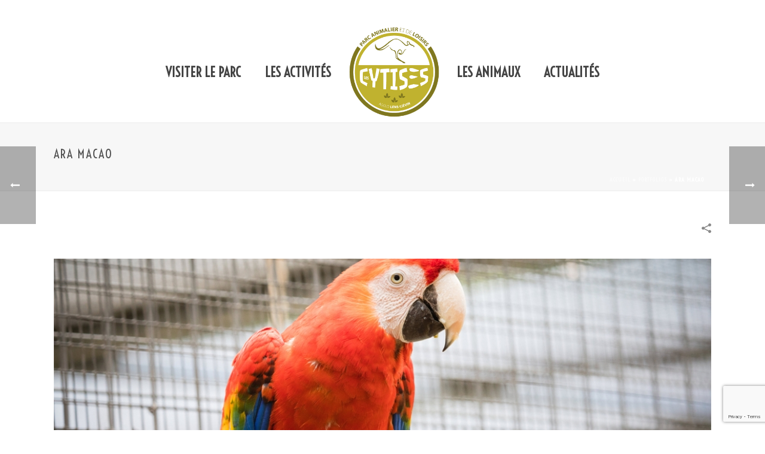

--- FILE ---
content_type: text/html; charset=utf-8
request_url: https://www.google.com/recaptcha/api2/anchor?ar=1&k=6Lcii54UAAAAANgaiHtNEeFRF59OtjxYy-juEUC7&co=aHR0cHM6Ly9jeXRpc2VzLmFnZ2xvLWxlbnNsaWV2aW4uZnI6NDQz&hl=en&v=PoyoqOPhxBO7pBk68S4YbpHZ&size=invisible&anchor-ms=20000&execute-ms=30000&cb=bc0vff7e9xrl
body_size: 48672
content:
<!DOCTYPE HTML><html dir="ltr" lang="en"><head><meta http-equiv="Content-Type" content="text/html; charset=UTF-8">
<meta http-equiv="X-UA-Compatible" content="IE=edge">
<title>reCAPTCHA</title>
<style type="text/css">
/* cyrillic-ext */
@font-face {
  font-family: 'Roboto';
  font-style: normal;
  font-weight: 400;
  font-stretch: 100%;
  src: url(//fonts.gstatic.com/s/roboto/v48/KFO7CnqEu92Fr1ME7kSn66aGLdTylUAMa3GUBHMdazTgWw.woff2) format('woff2');
  unicode-range: U+0460-052F, U+1C80-1C8A, U+20B4, U+2DE0-2DFF, U+A640-A69F, U+FE2E-FE2F;
}
/* cyrillic */
@font-face {
  font-family: 'Roboto';
  font-style: normal;
  font-weight: 400;
  font-stretch: 100%;
  src: url(//fonts.gstatic.com/s/roboto/v48/KFO7CnqEu92Fr1ME7kSn66aGLdTylUAMa3iUBHMdazTgWw.woff2) format('woff2');
  unicode-range: U+0301, U+0400-045F, U+0490-0491, U+04B0-04B1, U+2116;
}
/* greek-ext */
@font-face {
  font-family: 'Roboto';
  font-style: normal;
  font-weight: 400;
  font-stretch: 100%;
  src: url(//fonts.gstatic.com/s/roboto/v48/KFO7CnqEu92Fr1ME7kSn66aGLdTylUAMa3CUBHMdazTgWw.woff2) format('woff2');
  unicode-range: U+1F00-1FFF;
}
/* greek */
@font-face {
  font-family: 'Roboto';
  font-style: normal;
  font-weight: 400;
  font-stretch: 100%;
  src: url(//fonts.gstatic.com/s/roboto/v48/KFO7CnqEu92Fr1ME7kSn66aGLdTylUAMa3-UBHMdazTgWw.woff2) format('woff2');
  unicode-range: U+0370-0377, U+037A-037F, U+0384-038A, U+038C, U+038E-03A1, U+03A3-03FF;
}
/* math */
@font-face {
  font-family: 'Roboto';
  font-style: normal;
  font-weight: 400;
  font-stretch: 100%;
  src: url(//fonts.gstatic.com/s/roboto/v48/KFO7CnqEu92Fr1ME7kSn66aGLdTylUAMawCUBHMdazTgWw.woff2) format('woff2');
  unicode-range: U+0302-0303, U+0305, U+0307-0308, U+0310, U+0312, U+0315, U+031A, U+0326-0327, U+032C, U+032F-0330, U+0332-0333, U+0338, U+033A, U+0346, U+034D, U+0391-03A1, U+03A3-03A9, U+03B1-03C9, U+03D1, U+03D5-03D6, U+03F0-03F1, U+03F4-03F5, U+2016-2017, U+2034-2038, U+203C, U+2040, U+2043, U+2047, U+2050, U+2057, U+205F, U+2070-2071, U+2074-208E, U+2090-209C, U+20D0-20DC, U+20E1, U+20E5-20EF, U+2100-2112, U+2114-2115, U+2117-2121, U+2123-214F, U+2190, U+2192, U+2194-21AE, U+21B0-21E5, U+21F1-21F2, U+21F4-2211, U+2213-2214, U+2216-22FF, U+2308-230B, U+2310, U+2319, U+231C-2321, U+2336-237A, U+237C, U+2395, U+239B-23B7, U+23D0, U+23DC-23E1, U+2474-2475, U+25AF, U+25B3, U+25B7, U+25BD, U+25C1, U+25CA, U+25CC, U+25FB, U+266D-266F, U+27C0-27FF, U+2900-2AFF, U+2B0E-2B11, U+2B30-2B4C, U+2BFE, U+3030, U+FF5B, U+FF5D, U+1D400-1D7FF, U+1EE00-1EEFF;
}
/* symbols */
@font-face {
  font-family: 'Roboto';
  font-style: normal;
  font-weight: 400;
  font-stretch: 100%;
  src: url(//fonts.gstatic.com/s/roboto/v48/KFO7CnqEu92Fr1ME7kSn66aGLdTylUAMaxKUBHMdazTgWw.woff2) format('woff2');
  unicode-range: U+0001-000C, U+000E-001F, U+007F-009F, U+20DD-20E0, U+20E2-20E4, U+2150-218F, U+2190, U+2192, U+2194-2199, U+21AF, U+21E6-21F0, U+21F3, U+2218-2219, U+2299, U+22C4-22C6, U+2300-243F, U+2440-244A, U+2460-24FF, U+25A0-27BF, U+2800-28FF, U+2921-2922, U+2981, U+29BF, U+29EB, U+2B00-2BFF, U+4DC0-4DFF, U+FFF9-FFFB, U+10140-1018E, U+10190-1019C, U+101A0, U+101D0-101FD, U+102E0-102FB, U+10E60-10E7E, U+1D2C0-1D2D3, U+1D2E0-1D37F, U+1F000-1F0FF, U+1F100-1F1AD, U+1F1E6-1F1FF, U+1F30D-1F30F, U+1F315, U+1F31C, U+1F31E, U+1F320-1F32C, U+1F336, U+1F378, U+1F37D, U+1F382, U+1F393-1F39F, U+1F3A7-1F3A8, U+1F3AC-1F3AF, U+1F3C2, U+1F3C4-1F3C6, U+1F3CA-1F3CE, U+1F3D4-1F3E0, U+1F3ED, U+1F3F1-1F3F3, U+1F3F5-1F3F7, U+1F408, U+1F415, U+1F41F, U+1F426, U+1F43F, U+1F441-1F442, U+1F444, U+1F446-1F449, U+1F44C-1F44E, U+1F453, U+1F46A, U+1F47D, U+1F4A3, U+1F4B0, U+1F4B3, U+1F4B9, U+1F4BB, U+1F4BF, U+1F4C8-1F4CB, U+1F4D6, U+1F4DA, U+1F4DF, U+1F4E3-1F4E6, U+1F4EA-1F4ED, U+1F4F7, U+1F4F9-1F4FB, U+1F4FD-1F4FE, U+1F503, U+1F507-1F50B, U+1F50D, U+1F512-1F513, U+1F53E-1F54A, U+1F54F-1F5FA, U+1F610, U+1F650-1F67F, U+1F687, U+1F68D, U+1F691, U+1F694, U+1F698, U+1F6AD, U+1F6B2, U+1F6B9-1F6BA, U+1F6BC, U+1F6C6-1F6CF, U+1F6D3-1F6D7, U+1F6E0-1F6EA, U+1F6F0-1F6F3, U+1F6F7-1F6FC, U+1F700-1F7FF, U+1F800-1F80B, U+1F810-1F847, U+1F850-1F859, U+1F860-1F887, U+1F890-1F8AD, U+1F8B0-1F8BB, U+1F8C0-1F8C1, U+1F900-1F90B, U+1F93B, U+1F946, U+1F984, U+1F996, U+1F9E9, U+1FA00-1FA6F, U+1FA70-1FA7C, U+1FA80-1FA89, U+1FA8F-1FAC6, U+1FACE-1FADC, U+1FADF-1FAE9, U+1FAF0-1FAF8, U+1FB00-1FBFF;
}
/* vietnamese */
@font-face {
  font-family: 'Roboto';
  font-style: normal;
  font-weight: 400;
  font-stretch: 100%;
  src: url(//fonts.gstatic.com/s/roboto/v48/KFO7CnqEu92Fr1ME7kSn66aGLdTylUAMa3OUBHMdazTgWw.woff2) format('woff2');
  unicode-range: U+0102-0103, U+0110-0111, U+0128-0129, U+0168-0169, U+01A0-01A1, U+01AF-01B0, U+0300-0301, U+0303-0304, U+0308-0309, U+0323, U+0329, U+1EA0-1EF9, U+20AB;
}
/* latin-ext */
@font-face {
  font-family: 'Roboto';
  font-style: normal;
  font-weight: 400;
  font-stretch: 100%;
  src: url(//fonts.gstatic.com/s/roboto/v48/KFO7CnqEu92Fr1ME7kSn66aGLdTylUAMa3KUBHMdazTgWw.woff2) format('woff2');
  unicode-range: U+0100-02BA, U+02BD-02C5, U+02C7-02CC, U+02CE-02D7, U+02DD-02FF, U+0304, U+0308, U+0329, U+1D00-1DBF, U+1E00-1E9F, U+1EF2-1EFF, U+2020, U+20A0-20AB, U+20AD-20C0, U+2113, U+2C60-2C7F, U+A720-A7FF;
}
/* latin */
@font-face {
  font-family: 'Roboto';
  font-style: normal;
  font-weight: 400;
  font-stretch: 100%;
  src: url(//fonts.gstatic.com/s/roboto/v48/KFO7CnqEu92Fr1ME7kSn66aGLdTylUAMa3yUBHMdazQ.woff2) format('woff2');
  unicode-range: U+0000-00FF, U+0131, U+0152-0153, U+02BB-02BC, U+02C6, U+02DA, U+02DC, U+0304, U+0308, U+0329, U+2000-206F, U+20AC, U+2122, U+2191, U+2193, U+2212, U+2215, U+FEFF, U+FFFD;
}
/* cyrillic-ext */
@font-face {
  font-family: 'Roboto';
  font-style: normal;
  font-weight: 500;
  font-stretch: 100%;
  src: url(//fonts.gstatic.com/s/roboto/v48/KFO7CnqEu92Fr1ME7kSn66aGLdTylUAMa3GUBHMdazTgWw.woff2) format('woff2');
  unicode-range: U+0460-052F, U+1C80-1C8A, U+20B4, U+2DE0-2DFF, U+A640-A69F, U+FE2E-FE2F;
}
/* cyrillic */
@font-face {
  font-family: 'Roboto';
  font-style: normal;
  font-weight: 500;
  font-stretch: 100%;
  src: url(//fonts.gstatic.com/s/roboto/v48/KFO7CnqEu92Fr1ME7kSn66aGLdTylUAMa3iUBHMdazTgWw.woff2) format('woff2');
  unicode-range: U+0301, U+0400-045F, U+0490-0491, U+04B0-04B1, U+2116;
}
/* greek-ext */
@font-face {
  font-family: 'Roboto';
  font-style: normal;
  font-weight: 500;
  font-stretch: 100%;
  src: url(//fonts.gstatic.com/s/roboto/v48/KFO7CnqEu92Fr1ME7kSn66aGLdTylUAMa3CUBHMdazTgWw.woff2) format('woff2');
  unicode-range: U+1F00-1FFF;
}
/* greek */
@font-face {
  font-family: 'Roboto';
  font-style: normal;
  font-weight: 500;
  font-stretch: 100%;
  src: url(//fonts.gstatic.com/s/roboto/v48/KFO7CnqEu92Fr1ME7kSn66aGLdTylUAMa3-UBHMdazTgWw.woff2) format('woff2');
  unicode-range: U+0370-0377, U+037A-037F, U+0384-038A, U+038C, U+038E-03A1, U+03A3-03FF;
}
/* math */
@font-face {
  font-family: 'Roboto';
  font-style: normal;
  font-weight: 500;
  font-stretch: 100%;
  src: url(//fonts.gstatic.com/s/roboto/v48/KFO7CnqEu92Fr1ME7kSn66aGLdTylUAMawCUBHMdazTgWw.woff2) format('woff2');
  unicode-range: U+0302-0303, U+0305, U+0307-0308, U+0310, U+0312, U+0315, U+031A, U+0326-0327, U+032C, U+032F-0330, U+0332-0333, U+0338, U+033A, U+0346, U+034D, U+0391-03A1, U+03A3-03A9, U+03B1-03C9, U+03D1, U+03D5-03D6, U+03F0-03F1, U+03F4-03F5, U+2016-2017, U+2034-2038, U+203C, U+2040, U+2043, U+2047, U+2050, U+2057, U+205F, U+2070-2071, U+2074-208E, U+2090-209C, U+20D0-20DC, U+20E1, U+20E5-20EF, U+2100-2112, U+2114-2115, U+2117-2121, U+2123-214F, U+2190, U+2192, U+2194-21AE, U+21B0-21E5, U+21F1-21F2, U+21F4-2211, U+2213-2214, U+2216-22FF, U+2308-230B, U+2310, U+2319, U+231C-2321, U+2336-237A, U+237C, U+2395, U+239B-23B7, U+23D0, U+23DC-23E1, U+2474-2475, U+25AF, U+25B3, U+25B7, U+25BD, U+25C1, U+25CA, U+25CC, U+25FB, U+266D-266F, U+27C0-27FF, U+2900-2AFF, U+2B0E-2B11, U+2B30-2B4C, U+2BFE, U+3030, U+FF5B, U+FF5D, U+1D400-1D7FF, U+1EE00-1EEFF;
}
/* symbols */
@font-face {
  font-family: 'Roboto';
  font-style: normal;
  font-weight: 500;
  font-stretch: 100%;
  src: url(//fonts.gstatic.com/s/roboto/v48/KFO7CnqEu92Fr1ME7kSn66aGLdTylUAMaxKUBHMdazTgWw.woff2) format('woff2');
  unicode-range: U+0001-000C, U+000E-001F, U+007F-009F, U+20DD-20E0, U+20E2-20E4, U+2150-218F, U+2190, U+2192, U+2194-2199, U+21AF, U+21E6-21F0, U+21F3, U+2218-2219, U+2299, U+22C4-22C6, U+2300-243F, U+2440-244A, U+2460-24FF, U+25A0-27BF, U+2800-28FF, U+2921-2922, U+2981, U+29BF, U+29EB, U+2B00-2BFF, U+4DC0-4DFF, U+FFF9-FFFB, U+10140-1018E, U+10190-1019C, U+101A0, U+101D0-101FD, U+102E0-102FB, U+10E60-10E7E, U+1D2C0-1D2D3, U+1D2E0-1D37F, U+1F000-1F0FF, U+1F100-1F1AD, U+1F1E6-1F1FF, U+1F30D-1F30F, U+1F315, U+1F31C, U+1F31E, U+1F320-1F32C, U+1F336, U+1F378, U+1F37D, U+1F382, U+1F393-1F39F, U+1F3A7-1F3A8, U+1F3AC-1F3AF, U+1F3C2, U+1F3C4-1F3C6, U+1F3CA-1F3CE, U+1F3D4-1F3E0, U+1F3ED, U+1F3F1-1F3F3, U+1F3F5-1F3F7, U+1F408, U+1F415, U+1F41F, U+1F426, U+1F43F, U+1F441-1F442, U+1F444, U+1F446-1F449, U+1F44C-1F44E, U+1F453, U+1F46A, U+1F47D, U+1F4A3, U+1F4B0, U+1F4B3, U+1F4B9, U+1F4BB, U+1F4BF, U+1F4C8-1F4CB, U+1F4D6, U+1F4DA, U+1F4DF, U+1F4E3-1F4E6, U+1F4EA-1F4ED, U+1F4F7, U+1F4F9-1F4FB, U+1F4FD-1F4FE, U+1F503, U+1F507-1F50B, U+1F50D, U+1F512-1F513, U+1F53E-1F54A, U+1F54F-1F5FA, U+1F610, U+1F650-1F67F, U+1F687, U+1F68D, U+1F691, U+1F694, U+1F698, U+1F6AD, U+1F6B2, U+1F6B9-1F6BA, U+1F6BC, U+1F6C6-1F6CF, U+1F6D3-1F6D7, U+1F6E0-1F6EA, U+1F6F0-1F6F3, U+1F6F7-1F6FC, U+1F700-1F7FF, U+1F800-1F80B, U+1F810-1F847, U+1F850-1F859, U+1F860-1F887, U+1F890-1F8AD, U+1F8B0-1F8BB, U+1F8C0-1F8C1, U+1F900-1F90B, U+1F93B, U+1F946, U+1F984, U+1F996, U+1F9E9, U+1FA00-1FA6F, U+1FA70-1FA7C, U+1FA80-1FA89, U+1FA8F-1FAC6, U+1FACE-1FADC, U+1FADF-1FAE9, U+1FAF0-1FAF8, U+1FB00-1FBFF;
}
/* vietnamese */
@font-face {
  font-family: 'Roboto';
  font-style: normal;
  font-weight: 500;
  font-stretch: 100%;
  src: url(//fonts.gstatic.com/s/roboto/v48/KFO7CnqEu92Fr1ME7kSn66aGLdTylUAMa3OUBHMdazTgWw.woff2) format('woff2');
  unicode-range: U+0102-0103, U+0110-0111, U+0128-0129, U+0168-0169, U+01A0-01A1, U+01AF-01B0, U+0300-0301, U+0303-0304, U+0308-0309, U+0323, U+0329, U+1EA0-1EF9, U+20AB;
}
/* latin-ext */
@font-face {
  font-family: 'Roboto';
  font-style: normal;
  font-weight: 500;
  font-stretch: 100%;
  src: url(//fonts.gstatic.com/s/roboto/v48/KFO7CnqEu92Fr1ME7kSn66aGLdTylUAMa3KUBHMdazTgWw.woff2) format('woff2');
  unicode-range: U+0100-02BA, U+02BD-02C5, U+02C7-02CC, U+02CE-02D7, U+02DD-02FF, U+0304, U+0308, U+0329, U+1D00-1DBF, U+1E00-1E9F, U+1EF2-1EFF, U+2020, U+20A0-20AB, U+20AD-20C0, U+2113, U+2C60-2C7F, U+A720-A7FF;
}
/* latin */
@font-face {
  font-family: 'Roboto';
  font-style: normal;
  font-weight: 500;
  font-stretch: 100%;
  src: url(//fonts.gstatic.com/s/roboto/v48/KFO7CnqEu92Fr1ME7kSn66aGLdTylUAMa3yUBHMdazQ.woff2) format('woff2');
  unicode-range: U+0000-00FF, U+0131, U+0152-0153, U+02BB-02BC, U+02C6, U+02DA, U+02DC, U+0304, U+0308, U+0329, U+2000-206F, U+20AC, U+2122, U+2191, U+2193, U+2212, U+2215, U+FEFF, U+FFFD;
}
/* cyrillic-ext */
@font-face {
  font-family: 'Roboto';
  font-style: normal;
  font-weight: 900;
  font-stretch: 100%;
  src: url(//fonts.gstatic.com/s/roboto/v48/KFO7CnqEu92Fr1ME7kSn66aGLdTylUAMa3GUBHMdazTgWw.woff2) format('woff2');
  unicode-range: U+0460-052F, U+1C80-1C8A, U+20B4, U+2DE0-2DFF, U+A640-A69F, U+FE2E-FE2F;
}
/* cyrillic */
@font-face {
  font-family: 'Roboto';
  font-style: normal;
  font-weight: 900;
  font-stretch: 100%;
  src: url(//fonts.gstatic.com/s/roboto/v48/KFO7CnqEu92Fr1ME7kSn66aGLdTylUAMa3iUBHMdazTgWw.woff2) format('woff2');
  unicode-range: U+0301, U+0400-045F, U+0490-0491, U+04B0-04B1, U+2116;
}
/* greek-ext */
@font-face {
  font-family: 'Roboto';
  font-style: normal;
  font-weight: 900;
  font-stretch: 100%;
  src: url(//fonts.gstatic.com/s/roboto/v48/KFO7CnqEu92Fr1ME7kSn66aGLdTylUAMa3CUBHMdazTgWw.woff2) format('woff2');
  unicode-range: U+1F00-1FFF;
}
/* greek */
@font-face {
  font-family: 'Roboto';
  font-style: normal;
  font-weight: 900;
  font-stretch: 100%;
  src: url(//fonts.gstatic.com/s/roboto/v48/KFO7CnqEu92Fr1ME7kSn66aGLdTylUAMa3-UBHMdazTgWw.woff2) format('woff2');
  unicode-range: U+0370-0377, U+037A-037F, U+0384-038A, U+038C, U+038E-03A1, U+03A3-03FF;
}
/* math */
@font-face {
  font-family: 'Roboto';
  font-style: normal;
  font-weight: 900;
  font-stretch: 100%;
  src: url(//fonts.gstatic.com/s/roboto/v48/KFO7CnqEu92Fr1ME7kSn66aGLdTylUAMawCUBHMdazTgWw.woff2) format('woff2');
  unicode-range: U+0302-0303, U+0305, U+0307-0308, U+0310, U+0312, U+0315, U+031A, U+0326-0327, U+032C, U+032F-0330, U+0332-0333, U+0338, U+033A, U+0346, U+034D, U+0391-03A1, U+03A3-03A9, U+03B1-03C9, U+03D1, U+03D5-03D6, U+03F0-03F1, U+03F4-03F5, U+2016-2017, U+2034-2038, U+203C, U+2040, U+2043, U+2047, U+2050, U+2057, U+205F, U+2070-2071, U+2074-208E, U+2090-209C, U+20D0-20DC, U+20E1, U+20E5-20EF, U+2100-2112, U+2114-2115, U+2117-2121, U+2123-214F, U+2190, U+2192, U+2194-21AE, U+21B0-21E5, U+21F1-21F2, U+21F4-2211, U+2213-2214, U+2216-22FF, U+2308-230B, U+2310, U+2319, U+231C-2321, U+2336-237A, U+237C, U+2395, U+239B-23B7, U+23D0, U+23DC-23E1, U+2474-2475, U+25AF, U+25B3, U+25B7, U+25BD, U+25C1, U+25CA, U+25CC, U+25FB, U+266D-266F, U+27C0-27FF, U+2900-2AFF, U+2B0E-2B11, U+2B30-2B4C, U+2BFE, U+3030, U+FF5B, U+FF5D, U+1D400-1D7FF, U+1EE00-1EEFF;
}
/* symbols */
@font-face {
  font-family: 'Roboto';
  font-style: normal;
  font-weight: 900;
  font-stretch: 100%;
  src: url(//fonts.gstatic.com/s/roboto/v48/KFO7CnqEu92Fr1ME7kSn66aGLdTylUAMaxKUBHMdazTgWw.woff2) format('woff2');
  unicode-range: U+0001-000C, U+000E-001F, U+007F-009F, U+20DD-20E0, U+20E2-20E4, U+2150-218F, U+2190, U+2192, U+2194-2199, U+21AF, U+21E6-21F0, U+21F3, U+2218-2219, U+2299, U+22C4-22C6, U+2300-243F, U+2440-244A, U+2460-24FF, U+25A0-27BF, U+2800-28FF, U+2921-2922, U+2981, U+29BF, U+29EB, U+2B00-2BFF, U+4DC0-4DFF, U+FFF9-FFFB, U+10140-1018E, U+10190-1019C, U+101A0, U+101D0-101FD, U+102E0-102FB, U+10E60-10E7E, U+1D2C0-1D2D3, U+1D2E0-1D37F, U+1F000-1F0FF, U+1F100-1F1AD, U+1F1E6-1F1FF, U+1F30D-1F30F, U+1F315, U+1F31C, U+1F31E, U+1F320-1F32C, U+1F336, U+1F378, U+1F37D, U+1F382, U+1F393-1F39F, U+1F3A7-1F3A8, U+1F3AC-1F3AF, U+1F3C2, U+1F3C4-1F3C6, U+1F3CA-1F3CE, U+1F3D4-1F3E0, U+1F3ED, U+1F3F1-1F3F3, U+1F3F5-1F3F7, U+1F408, U+1F415, U+1F41F, U+1F426, U+1F43F, U+1F441-1F442, U+1F444, U+1F446-1F449, U+1F44C-1F44E, U+1F453, U+1F46A, U+1F47D, U+1F4A3, U+1F4B0, U+1F4B3, U+1F4B9, U+1F4BB, U+1F4BF, U+1F4C8-1F4CB, U+1F4D6, U+1F4DA, U+1F4DF, U+1F4E3-1F4E6, U+1F4EA-1F4ED, U+1F4F7, U+1F4F9-1F4FB, U+1F4FD-1F4FE, U+1F503, U+1F507-1F50B, U+1F50D, U+1F512-1F513, U+1F53E-1F54A, U+1F54F-1F5FA, U+1F610, U+1F650-1F67F, U+1F687, U+1F68D, U+1F691, U+1F694, U+1F698, U+1F6AD, U+1F6B2, U+1F6B9-1F6BA, U+1F6BC, U+1F6C6-1F6CF, U+1F6D3-1F6D7, U+1F6E0-1F6EA, U+1F6F0-1F6F3, U+1F6F7-1F6FC, U+1F700-1F7FF, U+1F800-1F80B, U+1F810-1F847, U+1F850-1F859, U+1F860-1F887, U+1F890-1F8AD, U+1F8B0-1F8BB, U+1F8C0-1F8C1, U+1F900-1F90B, U+1F93B, U+1F946, U+1F984, U+1F996, U+1F9E9, U+1FA00-1FA6F, U+1FA70-1FA7C, U+1FA80-1FA89, U+1FA8F-1FAC6, U+1FACE-1FADC, U+1FADF-1FAE9, U+1FAF0-1FAF8, U+1FB00-1FBFF;
}
/* vietnamese */
@font-face {
  font-family: 'Roboto';
  font-style: normal;
  font-weight: 900;
  font-stretch: 100%;
  src: url(//fonts.gstatic.com/s/roboto/v48/KFO7CnqEu92Fr1ME7kSn66aGLdTylUAMa3OUBHMdazTgWw.woff2) format('woff2');
  unicode-range: U+0102-0103, U+0110-0111, U+0128-0129, U+0168-0169, U+01A0-01A1, U+01AF-01B0, U+0300-0301, U+0303-0304, U+0308-0309, U+0323, U+0329, U+1EA0-1EF9, U+20AB;
}
/* latin-ext */
@font-face {
  font-family: 'Roboto';
  font-style: normal;
  font-weight: 900;
  font-stretch: 100%;
  src: url(//fonts.gstatic.com/s/roboto/v48/KFO7CnqEu92Fr1ME7kSn66aGLdTylUAMa3KUBHMdazTgWw.woff2) format('woff2');
  unicode-range: U+0100-02BA, U+02BD-02C5, U+02C7-02CC, U+02CE-02D7, U+02DD-02FF, U+0304, U+0308, U+0329, U+1D00-1DBF, U+1E00-1E9F, U+1EF2-1EFF, U+2020, U+20A0-20AB, U+20AD-20C0, U+2113, U+2C60-2C7F, U+A720-A7FF;
}
/* latin */
@font-face {
  font-family: 'Roboto';
  font-style: normal;
  font-weight: 900;
  font-stretch: 100%;
  src: url(//fonts.gstatic.com/s/roboto/v48/KFO7CnqEu92Fr1ME7kSn66aGLdTylUAMa3yUBHMdazQ.woff2) format('woff2');
  unicode-range: U+0000-00FF, U+0131, U+0152-0153, U+02BB-02BC, U+02C6, U+02DA, U+02DC, U+0304, U+0308, U+0329, U+2000-206F, U+20AC, U+2122, U+2191, U+2193, U+2212, U+2215, U+FEFF, U+FFFD;
}

</style>
<link rel="stylesheet" type="text/css" href="https://www.gstatic.com/recaptcha/releases/PoyoqOPhxBO7pBk68S4YbpHZ/styles__ltr.css">
<script nonce="M-VVPVHvAS2aIiDifZbkRw" type="text/javascript">window['__recaptcha_api'] = 'https://www.google.com/recaptcha/api2/';</script>
<script type="text/javascript" src="https://www.gstatic.com/recaptcha/releases/PoyoqOPhxBO7pBk68S4YbpHZ/recaptcha__en.js" nonce="M-VVPVHvAS2aIiDifZbkRw">
      
    </script></head>
<body><div id="rc-anchor-alert" class="rc-anchor-alert"></div>
<input type="hidden" id="recaptcha-token" value="[base64]">
<script type="text/javascript" nonce="M-VVPVHvAS2aIiDifZbkRw">
      recaptcha.anchor.Main.init("[\x22ainput\x22,[\x22bgdata\x22,\x22\x22,\[base64]/[base64]/[base64]/bmV3IHJbeF0oY1swXSk6RT09Mj9uZXcgclt4XShjWzBdLGNbMV0pOkU9PTM/bmV3IHJbeF0oY1swXSxjWzFdLGNbMl0pOkU9PTQ/[base64]/[base64]/[base64]/[base64]/[base64]/[base64]/[base64]/[base64]\x22,\[base64]\\u003d\x22,\x22wr82dcK5XQ/Cl0LDh8Oxwr5gAcKZGEfClxPDmsOfw47DvsKdUwXCicKRGy/Cmm4HUsO0wrPDrcKrw4QQN3hFdEPCjcKSw7g2YsOtB13Do8KPcEzCosONw6FoasKHA8KiW8KAPsKfwqB7wpDCtCAvwrtPw43DjwhKwp/CsHoTwoLDlmdOKsOBwqh0w4/DkEjCknw7wqTCh8OSw6DChcKMw5hKBX1Ldl3CoilXScK1U3zDmMKTXxNoa8O2wo0BARQEacO8w6PDmwbDssOhcsODeMOgP8Kiw5JOXTk6aA4rejlpwrnDo3gHEi12w5hww5gnw6rDizNiXiRAD0/Ch8KPw71YTTYWCMOSwrDDrRbDqcOwOWzDuzNTOSdfwp/CmhQ4wocpeUfCgMODwoPCojbCgBnDgyMpw7LDlsK5w6Ahw75EWVTCrcKBw5nDj8OwTMOWHsOVwr5Pw4g4fC7DksKJwqvCojAad1zCrsOobMKQw6RbwoTCt1BJIcO+IsK5W03CnkI7KH/Dqm/DocOjwpU6UMKtVMKpw5F6F8KnC8O9w6/CiWnCkcO9w4gBfMOlcw0uKsOTw6fCp8Ovw6TCjUNYw4NPwo3Cj1w6KDxOw6PCgizDu2sNZAA+KhlYw7jDjRZMDxJaS8Kmw7gsw6rCi8OKTcOqwpVYNMKWEMKQfHpKw7HDrz3DtMK/wpbCv03Dvl/DmwoLaBktewA4V8KuwrZQwrtGIzM1w6TCrTdRw63CiV5DwpAPAGLClUYxw4fCl8Kqw5dSD3fCnGXDs8KNHsKTwrDDjFAFIMK2woLDlsK1I1Efwo3CoMO0TcOVwo7DsiTDkF0EVsK4wrXDncOVYMKWwqR/w4UcBU/CtsKkGSZ8KhXCnUTDnsKyw4TCmcOtw5zCicOwZMKrwrvDphTDpR7Dm2I4wrrDscKtYsKrEcKeEHkdwrM7wro6eDfDqAl4w4rCoDfCl2R2wobDjSHDt0ZUw4bDiGUOw5I7w67DrCjCoiQ/w5fConpjMkptcWbDoiErG8OeTFXCmcOKW8OcwrtUDcK9woDCpMOAw6TCvy/CnngvPCIaCHc/w6jDqhFbWDfCu2hUwqLCuMOiw6ZNA8O/wpnDv3wxDsKJDi3CnELCsV49wqfCmsK+PR9Xw5nDhwLClMONM8Kew5oJwrUjw4YdX8OYHcK8w5rDkcKCCiBEw6zDnMKHw4Moa8Oqw6/Cux3CiMOkw7QMw4LDncKqwrPCtcKaw7fDgMK7w4Ftw4zDv8OsbngydMK4wqfDhMOIw70VNjYjwrt2e1PCoSDDh8Osw4jCo8KKb8K7QgDDmmsjwqUlw7RQwrbCnSTDpsOYWy7DqWDDisKgwr/[base64]/ClCzDs3dAScO7RMKMwrLDncKGwobCocO9fVDDm8O1MEHDuQlqU14/woJdwrIWw5HCn8KMwqHCt8KlwpoBYiLDtRwTw5nCt8KLQQ9ewpZww5Vlw5TCrMOVw7TDrcO4SDVKwrYiwq9NRyfCn8KNw4MHwp9CwpBNZSzDnsK1NBQDUS/CisKyOsOdwoTCkcO2ccK+w6IJH8KFwoEMwrLCk8Kbflttwpsmw6R+wpE6w4LDgcKYCcKhwoRWUzbCllUbw5AXezYFwrAKw73Dj8ORwpbDpMK2w44iwrJ/[base64]/wrFubwETwpvCjcOJLl3CgjBQwqIew7VdMsKedm4iTsKoFljDhjxVwpUJwqvDiMOfbMKXHsORwrhrw5fCg8K/fcKKeMK3QcKJH15gwrLCu8KbNy/CokLDrsKhfEYlWC8fJS/DnMO4fMOjw6hRNsKXw5tDP1LCpSbCsV7Ct33Cv8OGVRLCuMOqFcKPw4YoWMOzKzHDrsOXLgsBB8K6Oxgzw4xkXcODTyvDrsKpwrHCnEQyUMK8XAwNwqcWw7LCqMOpCsK/A8O4w6dDwqLDuMKbw7/Ds0IbB8OVwq9KwqLCtUQrw5/CiyfCtcKDwqUhwpDDhznDgDp4w55qZcKFw4vCokPDusKlwrLDmsO5w7s/[base64]/XXjCt2YQRMKoH8KQwp/DrhHCjBzCnQgZFMK2wql/IC3CtMOxwrjCvwTCvMO8w6rCimVdDgLDmDTDocKFwpZcw7TChUdEwqPDomYHw4jDqVsYC8K2fcKTPsKowpp9w6fDnsO6FkDDpTzDvxDCvW7DnUPDhGbClRXCkMOzBcKQGsKSH8KmeFDClFltwrPChkwGZ0YDCCjDkm/CggbCrMOVaHFiwrdYwqt1w6HDjsOje3kuw7rChsKSwpzDisKGwqrDmMO6fFXCgj8PEcONwpTDsxpRwr9ad0XCuyYvw5rCvcKReTXCgMKjQcO0wovDszE0YsOCwqPCiQJeEcOyw6cfw6Jiw4TDsSrCsBEHHcOjw6UIwqoaw6Y2fsOBeBrDuMOow74/QMKLZMKsD2fDl8KCCTkVw70jw7fDqcKURArCmMORB8OFYMKmb8OVcsKncsOjwqXCmS17wp98ZcOYOcK5w6x5w7kPTMK5T8KIQ8OdFsKsw7AhLUvCtwXDssOjwoXDpcOrecKCw4rDq8KVw6V2KMKhCcOuw60/woliw4xBwrFfwo3Dq8OSw6LDkkUjTMKwI8K5w7VMwpfCvsOjw7kzYQljw4jDjUBIIwrCtGUGTsK/w6U/wonCohRwwoHCvCXDisOJwqXDosOMw5vDr8KewqJxaMKZDArCrsKTO8K0eMKBwrkBw5XDn2s7w7LDgWxQw7jDhGpncQ7Di0HCjMKPwrrDi8OIw5pfGShRw7DDv8OnZcKWw7pDwrrCtcKzw7LDssKxa8OFw67Cj2cSw5YDAlc/w6ZwVMOXWjBlw7wvwoDCo0Ilw5zCocKrFzMOdgLDvgfCvMO/w7zCocKlwplxI0MRwpbDtiDCkcK4WmR6wrDCp8K0w6A9EFoNw6TDqn3CgcOUwr0ZRsOxYMKHwrjDo1bDosOYwp18woYXOcOcw74zZsKRw6PCkcK1w5PChVzDvcKywoxMwqFow59oXMOlw7F6wq/Cth5lDGzDlcOyw7t7TxUcw5nDoDXDnsKLwocsw7LDiQrDnidASk/DvmnDpz8vHBrCjyfDlMK4w5vCicKtw4lXQMOKf8K8w4fClwHDjE3ClDXCnTvCuybDqMOow6Viw5Yww4txYjzCtcODwpnDoMKrw6XCpyPDosKdw71tFig2wrgew4UHaifCp8Oww4wCw6RWMj7Dq8KEe8K1MAEXw7VRbX7DhMKCwp/Dq8O8e3vCkynDu8OzXMKlMsK2wojCosKuH15mw6/[base64]/woxPe8ODG2Jswp/Cj8Oxwp/DuhN1WnzDiiV4PcOYc2jCjVLDgn/CvMOvdMOKw5XCuMKPfMO7eWrCk8OVwrZdw5UNS8OgwqrDvCXCm8KMQiVdwoYzwonCsSXCrT/CuTlcwo5gJUzCq8OvwoTCt8KYS8Otw6XCszjDmhRLTzzCuBs0Y2hUwr/CucKHGcKQw5lfw7HCjibDssOXKkTCqcKXwpXCnEAMw5xowoXCh0fDlcOkwocewrsMDA/[base64]/wrvDosOuw4/[base64]/CiAXDlDrCh8ObYnHCh1TDucKtBMKvORoLLGHDhGw3wovCvsKyw4nCr8OgwpzDhQ/CgVTDoFvDoxzDhsKidMKdwp4owp9rXXxow6rCojlZwqIOFER+w65SAMOPMDzCp0xswpIrIMKZAsKtwoIzw4rDjcObesO8AMOeI0Vpw6nDssOYGl1scsKAwrQXwqTDow7DuH/DuMKHwq8RYhE7aW0Hwrhzw7Qdw4B/w5JSD2Ese0zCux0bwqZMwohhw5DDhMOdwq7DnRzCq8KYOC3DnHLDtcKRwp1Awqc6WSDCqMKVGhhnUx9oNjzCmFsuw6HCksORA8Okf8KCbR4xw4sdwofDisOSwpd8TcO/[base64]/DuABSQ8OPw6jDtcOGw4LDocOLQsOqwrrCssO1w4LDliRYW8OBVAfDjcOqw7YAw5TDu8OwOMKJZhXDhVHCmXVmw6TCicKfwqBMNG4XIsOoHmnCmsOawo3Dk2FoUcOyay7DtH9rw4PCn8KWQTbDpm1Lw6fDjx3CoHtHE3LChg9wCgIPE8KFw6jDkD/DlsKRWWwrwqRgwoLCj0oFPcKEOAPDsTgYw6vCgG4gRsKMw7XDhSQJUgbCrMK6eDAIOCXCsWd2woVJw4twUl9Hw7wJDsOEacKbGHdAEncIw67DvMKzFGDDqgVZFQTCgCRpZ8KIVsKSw7R0Alxow59ew6TCmwrDtcK/[base64]/[base64]/[base64]/wqx+K1YGw78rFnRyw78IWcO8fDDDicKDVDHClsKUOsOsNgvDo1zDtsO/wqjDkMKkES4ow71fwrQ2E2VXK8OwScKxw7DCgsKhMzbDlMOzwpdewpkzw6wAwr3CjsKAZMOew6nDjHfChUPCh8K+KcKODTdRw4DCosKiwqDCpz5Iw4DCoMKTw4Q2McOvN8O4LsOBDCp2EcKYwpjCqUZ/PcKaBChpcDrDkE3DrcKkPk1Bw5vDk0F8woJGORDDvCZiwrrDowbCt10/[base64]/DnsKpWxnCmMKdVhLCjwTDh8O2Ry3CrH3DicKmw7tXB8K1aMKdJ8KJKTrDtMKJT8OkH8K2d8Kbwq/ClsKQcjFgw4PCjsOEDhTCjcOHG8KEOMO0wq1XwrNhccKHw7DDpcOxZsKsNgXCpWrCvcOGwp4Owrh8w5kvw4zCtELDm3rCmCXCigvDgsKXf8KLwrjCp8OowpLDssOnw5zDq381LcOKWX/[base64]/Ct2LDnMKTwrR2LlzCnTBtSXlGaTxCPcOKwozDrMOVcsOlERU0H1rCo8O3QMOZOcKpw6IpWsOwwqlEX8KGwrYsLg0/[base64]/CoMKbSsKBwrzCtAJVwoLChsO2wqMFOcOnwqBPNsKQIyjCp8O5AVrDgUDDih3DqiXDrMOvw7sGwr7CrQIzFjhEwq3DikjCkE1ZK10AF8OtU8KzX0XDg8OdGTMVf2HDlUHDjcO1w7cBwpTCl8KRw6wcw5Mbw4/CvSPDtsKKbHDCoFfDqWIUw7fCk8K8w59mBsKTwpXCigI0w6HCicOVwr0nw7vDt0BNCMKQYhjDjMOSCsOZw5grwpoLNVHDmsKpFRbChnhFwo41UsOpwrrDjh7CjcKowrhtw73DrBJuwpEhw4LDqhDDhm/DmsKhw7zChwTDpMKwwrTCtMODwoEDw7TDqxdqdExQwqFHd8K8UcKyM8OLwqd0UDLCgEvDtQjDk8OVK0PDi8KpwpnCsS86w4HCrsOMOjPCmzxiEsKMbD/DjxUeHXsEMMOLeRgiQE7ClGvDgRjCosKWwrnDt8KlVcOIESjDpMOyNRV0EMKXwosrADzCqmFsDsOhw6DCkMOvTcOuwqzClHLDgsOGw64/wqPDhwjClcOsw5FDwqlRwrzDqMKyO8Kow7R/wqfDvnvDgjxGw6HDswPCiinDg8O5IMO6dMKjBmQ5wqlqwp9ywqfCrA9HYA8pwqptE8K2O3kbwqHCokINHCrDr8OYbsOxwp0bw7XChsOOL8Odw5HDgMKHSBXDocKgS8OGw5nDgFliwpMcw5DDj8KvREwRwonDiTwLwp/[base64]/DghYDw6zCrjxeYVfCgg/DvMKDw7XCv1IcIcODwrhLwphlwozDk8Obw7EhSMK2OHAQw4Z4w5fCk8O5SSZzexQnw6sEwrgrw5bDmFvCi8K1w5IpHMK7w5TCjWXDi0jDh8KsZUvDhSVNWDTDkMODGjIMSwvDs8O3SBV4VcOGw6sXJcOFw7HCqw3DmVRYw5VQPm9Mw6Mxen/DhFbCtCLDoMOgw7bCuiUvKXrComM7w6TCtMKwQGZ7NE7DsBUreMKcwqLCmgDChAzCksK5wpLDui3Csm3CgsOtw4TDlcOqUMOxwodcNS8uW2jDmFrCpnhWwpPDqsOWBRk4DcO4wrrCuVnClwthwq/Dg09TcsK5IVzCqxXCvMKkK8OWCT/DrsObV8K4ZcKsw4XDqj0sJgLDrEAswqB/wp/DjcKhaMKGPcKYGcOrw7TDpMO/[base64]/[base64]/DhnFLaURCwqvCkx5vwp1gw48RO8OdahzCl8K1ecOAwpNyXsO7w6vCpsKMRXvCtsK3woZNw57CrcOgQiwpE8KYwqXDusKnwqgWFlZ7Pi9swqXClMKlwrrDsMK/C8O5DcOmwr3Dh8O2XmwcwqpLw4kzdApSwqbCoHjCoUh/[base64]/w4vCuMK6woBHNENTfMKEKMKJdcOKwocDwr7CssOuwoBHFA0cTMKZCBAhAFIKwoTDrRrCvBZxTSMow6nCnjlZw6TCvHdGw7/DryfDr8KLe8K9B3UowqPCiMOgwr3DssO8w5rDjMOHwrbDu8KtwrXDpkjDqG0uw6hCwpDDjWHDhMKUHE01UUp2w7IyYX4nwrtuE8K0ZD5QewrDnsK9w5rDu8Otwrwzw4AhwppnRR/[base64]/[base64]/cMOzSmw8w7Z3fnBFTcOYY1vCkMKOCMK2w5ZBGT3DimUkRgLDqcKNw6w4ScKQTnNzw4QCwqIhwp9Aw4fCl3bCm8KuChI4SsO/dMOscsKJZExPwq3DnEFTw4I+XVTDj8Okwr5lXEhzwoY9woLCjsKIMsKCBGsaJWXCgcK1bsO1csOvW1siHWXDhcK1FsOvw7DClA3CjWIbX1rDsng5cnYtw4/DlxHDszPDlQHCvMOewp3Ds8OAOMOmfsKhwqI1HHcfZ8OFwo/CqcKIE8OmIWMnG8OJw7Iaw4HDpD8dwpnDpcO0w6cLwptQwoTCg2zDjR/[base64]/[base64]/CrF8zw6suBgx0bcKHw5LDjnRKQk3DunLCmMOzYMOKw7rDocKnVDIEPxl4SUXDlEfCu3TDhScjwoxqw6Ivw6x/VD9uBMKPZUcnwrFrSDfCssKoEkvCp8OLV8KXTsOywrrCgsKRwpUXw7JLwogUe8K2ccK6w6jDl8OUwrwxJsKJw7FTwrvCgsKzJMKzwptkwo08ckVEXTMkwoPCi8KQDsKXw7IUwqPCnsKqGcKQw4zCj2fDhBrDn0wSwrcEGsOfwpXCpMKHw77Dtj/Dm3sDEcKLIAJEw5fCsMOsTMKcwpt/w4JLw5LDjGjDv8KCCsOOegV9woJpwpgrc1xBwql7w6PDgSkWw7wFesOIwqfClcOiwqFkYMOGZVRQwp0JWMOWw6nDjSLCq0EdHVpewqYWw6/DlMKAw4HDscKgwqDDkMKJWcOGwr/[base64]/CgsKeVDnDqMKlwoFzw484wpzDvMOZw4xtw4FeGSt/[base64]/DvjnDtMO6wofCjgw5KnrDjlDDmsOfJMKMw6PDshTCqlvCiCZUwo3ChsKycjHDmRNlPjbDvMOHC8KtNmrCvhrDusOXAMKLIsOYwo/DlWUzw6TDkMKbKSg0w5jDtC3DuEtbw7R5woLDozJpGzPCt2vCkwMwGkHDlgvDlw/CkzTDhi0oAgpnMkbDiyNaDiAaw5NKQ8OrcXsnT2nDnUJ5wr17UcOcUcOhU1x2cMONw4HCqT1mKcKvD8OOb8OtwrpkwrxqwqvCsVIYwop+wqzDvSDCgcOoI1bCkCk+w7LCn8OZw5Rlw7V4w6hnTMKJwpZBwrXDsG/Dk1lnYBF/wqvCg8K/fcOvYsOfU8Orw7nCsVDCiXDCjsKJQF4mZX/Dm2RzMMKvJR5rCcKaDMKna0gBAQsfSsKkw5sgwoVUw4rDn8O2HMKWwpo4w6LDjld2w6d7DMKlwrggOD0rw6JRbMO6w7kAN8K3wqvDmcOzw5E5wqIawqVyfmY6PMKKwo4gEcOZw4LCv8KEw7h/[base64]/I05qwovDvkHCvyrDnEXCrG9Rwq4Xw7sdw6sSEiFIRUNgKsOKFcKAwoxMw4HDsGFLNmYEw4nCjsKjLMO3VBJZwoTDlMOAw7/DvsOvw5h2w77DqMKwe8Kmw4vDtcO5Uik6wpnDlEbCnxvCiRDCtVfCkl7CnzYjYHkQwrBrw4HDjXJYwrTCvMO1wprDssKmwo86wq0oOMK8woZRD3ozw6RaEcOswq0mw45DN1QUwpUiQQnDp8OWPSgJwqjDphLCocK5wp/DusOswpLDlcK+QsKiU8KXwqYVFRhDHRvCvcKZQ8OvH8O0HcKQwqnCg0bCpSTDgA15bFMvP8K1WSDCpg/Dhg/DhsObNsO4f8Ksw683d3vCo8Ohw4LDhcOdHcKlwrAJw5PDu0DDoAliLi9nwozDisKGw5HCvsKAw7E+w4FpTsKOIgTDo8K8wrtkw7XCiXDCngUlw4XDuSEZdMKDwq/CpFFGw4QIMsKuwoxOCABmcyhBZsKyQn42GMOKwp8VEUxtw55xwqvDvsKjScOvw47DsjvDrsKUF8K/wo0lasKRw6ZNwpNLUcOYe8OVaVjCvU7DulnCl8ORQMOywr5/IcKOwrRDb8OqdMOgXzXCjcOxCW7DnArDs8KYHi7Dhx03wokmwpbDmcOaKzPCoMOew6N8wqXDg2/Dk2XCssK8IlBgS8KgMcKpwpPDq8OSAMOUZWtvCh1KwpzCoG/[base64]/axzDowPChjVbwr0Jw5vCmMK2H8KTT8KSwo9sBmxpw6vCiMKYw6PDrsODwoV5AjBeKMOzBcOUwrprdwVQwpVZw5jCgcOCw74zw4PDs01Iw4jDvR8Uw47DicODLFDDqsOawpZlw77DuQ3CrnvDrsKmw4pVwrnCgkfCl8OQw4cMS8OSSy/ChsK/[base64]/DiS3DmVELwrPCp8OfLMOiPVrDtg1cw4t0wrLDo8KTdGLCuGdXVMOCwonCr8OBHsOpw5PCuUbDjgEVSsKSMxp0QcK6N8K/wpwrw7QtwoHCssKIw6TChlg8w4XCkn5KZsOEwpgSI8KiYkAIZsOuw6fDkMOmw73CsmbCksKSwpzDoETDoXPCswTDv8K2fxfDqQHDjAfDsDM8woN6wqs1w6LDiiZEwpbCv0sMw6zDvwvDkFLCsELCp8OBw5JqwrvDnMKzOk/[base64]/C8KEKsO2w6YmwqPCoMOuP8Oywq7Cs8OHdF43woQWwrjDt8OGRcObwo5Lwr7Ds8KswpUsCl/Cv8KGW8KoD8OWSHxBw51bSG9qwrzDscK0w7p5bcKOOcO+OsKDwr/Dv1PCtzJiw5/DtcO5w6jDvyPDnWIyw5MOaH7CriNYbcOvw7N2w4/Dt8KRUAgzIMOoA8O0w5DDsMK6w4rCicOYDCDDlMKQVcOUw4jCqw3Du8OzGUEJwrIWwrzDj8Kaw40XEMKab1/Ds8KRw6rDtgbDm8KIe8KSwqh1BkY3D1orPSRcw6HDtMKEXFZjw4nDizEZwrduTsKkw7DCjsKGw5LCsUYeXB0BbSpwFW90w6PDnyUvDMKKw5gDw7PDqg14DcO1DsKzd8OFwrTCgsO/cWV8diPDmEEBcsOXLVHCrAw8wrzDi8O1RMOlw73Dgk3CmMKswrJqwoZ6SMKAw5TCjcOFw7J8w7bDvcKBwo/DtiXCnzbCl0HCgcKNw5bDtRXCo8O2wovDisKQBBk9w7pIwqNJQcOxNFDDtcK/JxvCrMK5dEzDhkfCu8KpHsODO383wo/[base64]/DhVsXwro0w5ExL0xnIcKrHsKSHMOCUsOybsOswoLCt2rClMKIwpgTVMObFMKUwr8tM8KmecO2wr3DlUcXwps7FTjDmcK+WsOXEMK9wrVpw6bCp8OXFDRkWcKyA8OLesKOB15yCcOGw7HCu0zCkcOBwrtWOcKEFnMfa8OOwpXCvMOofcO/w5VBDsOMw4sKeU7DhRHDscO/wotpdMKNw7E5OxpDw6AdD8ODB8OCw7YNecK6KmkqwpnDuMObwrJ8w6jCnMKyDnXDoHfCkTU7HcKkw588woPCgVsfckQ6aG9mwoBbe20DfMOaIXtBN3fDksOuc8Kqwp3Cj8Ovw6zCi14RH8KUw4HDug8aYMOMw7cGP0zCoj5rXBg8w5jDvMOVwrPCglfDjQseKsKQeg8/wp7DrAd+wrTDn0PCnn1mw43CnQtIKQLDl1h5wpvDumzCtMK2wqY/DcKNwqBreCPDjRTCuXIDAMKowpEeAcOxCjgFM2FaBkvDkHRdZ8OFV8O4w7IUMGdXwpYswrbDpmBKK8KTecKUJWzDqw1LIcOZw7/CtcK9KsOJw45Xw5jDgRsFNQg8M8OuHVPDpMO/w5RfZMKjwo8CV2Mfw5LCosOawqrCrsObGMKBw7w4WsK/wqPDnybCosKBCMKFwp4sw6XDkTcucwTCocKcE1ZBNMOiJjFuMB7DugfDgcOTw7vDlBM0Ey42cwrDiMOZTsKCTxgRwp8sBMOGw71uJcOoO8OlwpxOOEVgw4LDvMOYRy3DkMKzw48yw6jDoMKzw77Dk0vDvMKrwoJYMMKEaHfCn8OAw4vDpzJxX8OJw7dfwr/DnBsPw7DDn8Ktwo7DosKxw4YEw6fChsOfwo9AKzVuCmUQagbCrQRVOFAKOwQowrAVw65KcsOvw6tROzLDnsOGB8KzwqU/wp4/w7/Cm8KkVh10M23DimdFwqXDl1ISw5XDqsORSsKDGxnDuMOxW1/[base64]/Dq0DCj8KYesKOKBDCr8OJExjCvsKbEcKew7MVw4A5bHYnwrkpAynDnMKPw77Dv0xnw7ZYb8KiHMOQNMK8wpIVDg5ew7zDisOQNcK/w6TDsMOoYFBIfsKPw7jDtsKOw7HCn8KVEkjClMOfw67Co1XCpQzDgRA+bCLDgsKQwrgGDsKjwqJZN8KTaMO8wrAcaFfDmh/Cvm/[base64]/V8KNwo5Fwr4Zw5JIw6tKwqTDnsONKsOyY8OCZTEAwoxEwposw5zDjFwdNU3CrHc6NGBrw59CbQsMwo4jRx/DkMOaTyk7Dm87w7LCgz90V8KIw5Alw6TCnsOzFQpJw4/Dszdqw6A3GVfCnFNiLMOyw5Vnw73CtMKSesOuNQHDhHFiwpXCusKdKXl1w4fCrkYIw4/CtRzDgsONwpkTB8OSwrt8d8OEFDvDlWtQwqtGw5UVwo/CvGnCjsKrdgjDpzDDviTCnAvCkVh+wrAaAk7CqVvDu1w1K8ORw6LDnMKLUBjDjndWw4LDu8Ofw7ZkE3rDlMKqZMKIf8KwwpN1QzLCjcKoMzvDmsOyFQofR8O9wp/CpgrCkMKRw73ClDjDijQdw5HDhMK6S8KFw6DCisOxw6jCt2/CiRQZFcOaDCPCoGbDlmEtX8KABh0ow5ltEh97K8OBwovCkcK2WcKWw4zDoXgcwqsEwojCkBbDi8Oowq9Awq7DvzjDoxrCj0dIPsOCC1jCjCDDnDfDtcOWw6wvw67CscOIKz/DiBRCw6BsRMKYV27DrTEAb3nDicK2f2lcw6NCwoR5wo8hwqtzXMKGCMOHw5w/wq4gF8KJesODwrs/w6LDpBB1wpNPw5fDs8Kgw6TCtjdaw5XDo8OJO8Kaw6nChcOOw64mZBwzHsO/[base64]/DkmxeSHonNMKgCio4PFnDvxhwUAhOEDceIBHDmDDCtSHCrSrCqMKcGQPDoA/Dhl9mwp7DuSkCw4Axw6jCgH/[base64]/[base64]/CvgFjw6sCHsORwp/[base64]/w4TCrW3CoyDCqsO5wp/[base64]/YTMIwrUKTsK7V1DCoBVQTcOBBsO2cMKfcsKrw6fDmsKewrTChsO/LcKOdcOaw4XCt0EdwrbDnwTDlMK1TmnCgVofPsKgW8OAwpHCnigOOcK1K8OHwpJ+SsO+Th0jRTrCqAYRwoDDpMKuw7VBwocRJUJcByLCuH/DucK5w7wpcm17wpjDrgnDpV5ze1YWeMOuwoBMJjlPK8KZw4LDg8OfXcKGw755Hl8eVcOww7oJLsK/w7jDlcOJB8OpHRN/wqjDu0PDicOgEi3CrMOcdjEvw6rDpEPDiG/DllBMwrdswoYAw49lwofCpBjCjy7DjxJvw7w+w6QBw77DjsKOwo7CrMO/BV/DoMOxXGpfw65UwoNIwoxOwrQAOm9dw7bDgsOQw6vDicKRwoJlSUl0w5BfVnnChcOVw7LCh8KDwqQDw7EWPFZLKiJzZ3xuw4BMwp/DncKSwpTCoDHDrMKtwrPDm39zw6A2w4hxw4jDkSTDm8Kvw5XCssO1w4fCkgI9VMKVV8Kdw4QJeMKmw6TDscOmEMOaZ8OBwo/Cgn8tw5FTw6TDmcKPM8OZF37CocOYwpFTwq/[base64]/DiTLCvWs8w4oKAX9xwr7DpArDvsOPw5TCn3PDjsKRSsKxGsK+wpJfd2EvwrpfwrQ5Fk/DvmfDkA3DmBzCmBbCjMKNKcOIw7EgwrzDumDDrcOhwqsswqvCvcOULE0VFsO9FcOYw4YAwq4Nw4EAHGPDtjXDr8OkTwTCsMOeY31Iw6drd8K2w68Kw6llf2pIw4bDhBbDvBLDpMOXMsOYGWrDsGtkHsKiw4/Dl8OxwobDni0sCl7DukjCsMOZw5HDgg/CrTjDisKoFzzDiErDsUHCkxjDql3DhMKkwrceUMKTVF/Ck1laLD3CpcKCw68iwpgHZcOqwq1+wobDrMOawpJywpPDjsKiwrPCvmbDlUgcwqTDiXDClgVMFnhXdS1Ywpd7HsOYw6Bbwr9LwqTDgiHDkV1yBwExw5nCqMOVARt7wrTDgcKDwp/CrcO+H2/Cl8KVbxbCgALDnUPDh8OWw7TCt3FCwrAmDBB1GcKxOmjDjgQfcHDChsKwwrHDjMKaUzXDi8O/w6R0P8KHw5LDvMOhwqPCh8KtccKsw5NewrAbwpHCr8KAwobDisKvwqjDv8KEwp3CtUVAL0HDksO4GMOwL0VUwp1cw6bCscK/w73DowLCtMKMwoXDqCVNGkwXMV3Cv1bDoMKGw41/[base64]/L8K8EBFAO8KUwpPCgsKNwps2w6TDksKiJcOBwq91w5grVCLDiMKIw5k/UiYzwp1bLD/[base64]/[base64]/ChFQmIWptYkDDoUhowrbCrcK3W8K5w5hTb8OsOMO6PsOGSQt3URIcFXDCtyEWwq5TwrjDmFd7LMKIw5fDpsKUAMKXw5xUHkkiH8OawrvCgT/[base64]/CosK3wr/[base64]/DpnfCpMOrCTUcw5LCtcKwwoPCmRMJw7c0wojDjAnDkDw+wpjCosOCAMK9O8Kqw5JtCMKrwrYuwr7CrcKucxQfWMOCLsKgw73DlHwlw6UgwrfCtFzDnVJld8KMw74+wooBD0HDmsOWUVjCpXFRY8KLJH/DvyHCg3rDmFdXNMKbCMKSw77Dv8Kmw6HDnsKzfsKpw4TCvmbDtUbDpyplwrxJw5Rvwo1nfsKFw47DicOtPMK4wr/DmAvDjcKsL8OWwr/CpcO5woHCusOHw79ywrh3w5dbAHfCvibDhlwzfcKzT8KuRcKpwrjDhChiwq9/QRrClEcSw4gGUA/Dh8Kbw53DvMKQworCgSBDw6DCmsO5CcOWw41ww40pc8KXw41wfsKDwp7Du0fCm8ONwozChSUWY8KIwpZ4LmjDv8K/D07DosObGh9fKznDl3XClFV2w5gzccKbf8Kbw6bCscKGAVDDnMOpwrXDnMKaw7tOw7xBN8KSw4nCkcKzw5zChW/CvcOTeF9PUC7DvsOrwpszImAWwrrDik52QMKLw5sRW8Kac0jCoirCv0nDhh9JIWrDksK2wrBUYcORHCvCusKnE3R1wqbDl8KfwqLDuGDCmHJ4w7l1bMKTFMKRVGIjw5zCtUfCgsKGdFjDlTBowrvDjMO9w5NXNcK/[base64]/dcOlw5N7WiwJUU9CHMKQTF7CvsKUYMO3wr/CqcK3OcO1wqV8w4zDhMOaw64mw5F2GMOxEgRDw4N6X8ORwrlFwqI7wpbDjcOfwpzDlg3Dh8KAU8KZb39/KB9DWMOLGsK+w4hWwpPDusKQwoLDpsKMw6zCnyxkAhQhEi1kJF97w5HCp8K/I8O7SQbCnW3DqcOjwpHDtUXDpMOqwoAqPgPDrFJfwoNWf8Ozwr5aw6hXFVXCq8O+V8OCw71WXTpCw63CpMODRhfCjMOMw5fDu3rDnsKlLi4fwpNiw6cQMcOSw7dXFwPCmxMjwqsNdsKnYmjCtWDDtz/CsgVPKMKga8K9bcOIecO/a8OCwpBQK2QrZiTCk8OYXhjDhsKBw7HDmhvCpsOkw4FkGTDDhkbDpkhcwo15YcKKYsKpwrdOchEsF8KIw6F1B8KwbRXCnybDv0d4DDAOf8K5wqYgWMK4wqQZwo9swqHDtEB3wptKSx3Di8Ofc8ORHl3DhzpjPWLCsUXCl8Okd8O3PysEUG7DoMOkwovDtH/CmScCwonCvCXCisKZw4PDncOjO8Oww67DucKifCw1NMKyw4TDilB4w7DDvmHDpsK7J1rCug59fTxrw4PCuQrDk8KgwpLDlz1Tw5B4w71PwoUEY1/DqgHDrcKow6HDjMOyWcKaeDt+ShzCmcOOWzTCvGURwqbDsy1Ew6sfIXZeThN2wrbCncKaAVt7wp/[base64]/DrcOKfsKGXhdjw4pOf8OudcOBwrbCvMOuBiHDpcKNwq7DiRNPwr7Cq8OAPcOOfsO/AzLCgMOobMKZVyUDw7k+wpHCkMOnBcO5IcOPwqvCvyXCmXsFw6fDkjTDng9DwqTCnyAPw75UcEU/w7wCwqF5A0HDlzXClsKhw4rCmDrCscKCG8OsGFBFC8KPGcO8wp3Dq1rCp8OrPsKmHxfCscKcwo3Dg8KZFS/Cp8OEYcKzwpYfwrDDkcKew4bCg8O8QWnChGfCjsO1w7oxwr/DrcKpOihWPk1iw6rCkGZedDbCuHA0w4jDq8KuwqgfNcO2w5JBwotcwppGQC/[base64]/Du8OUY8OqNsKrwp3Cj0YGw5ojw5UwAMKywrJ7wrXDpnbDnsKKTDHCqiJ1V8OMPifDmwIRMHtrfcOpwonCqsOvw6N+D2nCjcKufD5Sw6svHUfDiW/[base64]/w6YZXSF8EzPDv18NGsO7w4dBw7DDv8O+wq/[base64]/AsKrcMOEIV7Dp8Kmw7bCj0ogwo/DrsKAGMOEw48QO8O1w5LDpjF/Pnk9wqMhalrDmwhqw6zDkcO/woY/wojCi8KTwpPCtMOBN0zCiTTCuj/DmsO5w7JOOMOHQMKhwo06JVbCuzLDlSI6wrpRP2TDhsKUw4rDkE00WSAewrFrw7Alwo8gNmjDukrDiwRLwopDwrp9w6NBwovDmSrCgMOxwqTDpcKvKzV4w5LChRbDlMKPwrrDrjPCoksjcmdAw4LDuB/DqVhFLMO3X8OHw6ouFMOqw4jCtMKWE8O9KUklB11ebMKPMsKMwoFFaB7Ct8OMw74cTX9ZwpwWXibCtkHDry4Dw6/DkMKxEgvCt30kd8O/YMOJw53DuFY/[base64]/CvMOhOy3Co8OGw55fwp/CrkM8cA7CvHzDrsKRw5XCoMKeFsKrw5hPGsOewrDCosO8XzXDl1PCsV9pwpvDginCh8KZGXNnBVvDnsOcesOhTCjCknPChMOvwrxWw7jDshLCpXNjw67CvVTChBrCncOLXMKow5PDhFENe3bDqkdEC8OOYMOWU1IoAX/DhUwGTmXCgyQAw59+wpLCi8O/acOww4HChsOcwo3CnCZQNMOsaE/[base64]/dlrDoS9Nf8OpSMOZGsO6woUkDjDDgMOYRsOuw7vDg8Oew4pxCy0ow57CtsK5f8O2wpsMT2DDkjrDksOzecO4J0sqw6/CusKbw6EYGMOvw5h9asObw69TNsKDw5hHTcKsbjUqwqh9w4XCgMOTwqfClMKtdMKDwofCmg53w5DCoU/ClMKKVsKgKcOLwrEaC8K9AcKpw4ovSsOdw4PDtsK9GGUgw654AMOJwo53w7J0wq7DiS/[base64]/[base64]/Ct8OmGwPCizzCtnvDmRrDnklsJ8K6bwoQw5vDuMKvw5RCwrRcDMO3BTPDpn/CscKOw7F3VVPCj8OLwpg7McO6wpnDmMOldcOTwrfDggAnwq/Dm2RMLMOowrXClsOXPcOJP8OSw4wIVsKCw5pFd8OiwqLClB7CnsKYCG7CvcK0e8OIMsOYwo3DmcOJdyTDiMOlwpvCjMOffMK6wrLCvcOMw4wowqQzERMjw4RcaHoxQATDm17Dg8KyM8ODYcO/woomWcOhBMKYwpkAwp3CicOlw5LDkQnCtMOVSsK7OTdHZhnDpMKUEMOWw6jDmMKxwo5Gw7vDuBVnDXPCmmw+eloCGgsCw5YbLsO+w5NKJBvCgj3DisOEwo91woJuJMKjLUHDiTchLcKochwFw7HDrcOjNMKSe34Hw5BcJizCucOJOV/DqThTw6/ClcK/wrt5w4TDvMKKD8O/bn7Dt1vCkcOKw7vDrVUcwozCiMOEwojDjS09wqpTwqUdUcKmJ8O0wofDp0pAw5c9w6rDmigpw5jDosKKWXPDosOWIMOjKBsaKkbCkChXwqPDvsOidMOQwqjCkMOUJQocw5ccwoNLQMORZMK/FQ0HK8KCfXkqw7o8DMO4w4nCrlMMdsOUZcOVLsK/[base64]/CkhnDrnhqIhFUwp9Bw4PCjld2w5lFw6ljBhvDtcO3QcKRwq/CjxMOZSIxCDvDmMKNwqvDt8K4wrdkSMOgMnRVwpPCkT86w5jCssKHDwHDqsKtwroeP0TDsRhIwqk7wpvClgo7TcOrPn9qw7MyUMKFwrMjwoxDWMO7R8O2w6wlLCnDoxnClcKmNMKKOMKFK8Ofw7/Dl8KvwrgQwoDDsGYrwrfDixnClUdRwr8rL8OIJSnDmMK9wpjDj8OSOMOeaMKDBEgBw6Z6wrwWDMOOwp/DlGXDviBgMcKeOMOjwqbCsMKOwovCp8O/wr3CgcKAesKVBQApGsKDLG3ClcOPw7cUVDsRD37DnsKdw6/Dph4bw51Sw64RQBrCkMOsw5PCpsK8wpJaKsKsw7HDm1PDk8OyBSwjwovDpSglB8Ouw6Qxw78hW8KvfB0OZWBkw5RNwq3Cuhopw5/CkcK5LG3DncOkw7XDm8Ocwp3Ct8KDw5ZJwrcOw5HDnl5nwp3Dm1gVw5bDh8KAwok+w6LDkD5+w6nDjknDh8K6wp5b\x22],null,[\x22conf\x22,null,\x226Lcii54UAAAAANgaiHtNEeFRF59OtjxYy-juEUC7\x22,0,null,null,null,1,[21,125,63,73,95,87,41,43,42,83,102,105,109,121],[1017145,623],0,null,null,null,null,0,null,0,null,700,1,null,0,\[base64]/76lBhnEnQkZnOKMAhnM8xEZ\x22,0,0,null,null,1,null,0,0,null,null,null,0],\x22https://cytises.agglo-lenslievin.fr:443\x22,null,[3,1,1],null,null,null,1,3600,[\x22https://www.google.com/intl/en/policies/privacy/\x22,\x22https://www.google.com/intl/en/policies/terms/\x22],\x22sw8Ewd/1h1A0QQPyNa+dNMMgeo28p1NIls3Xj0/6VK0\\u003d\x22,1,0,null,1,1769264607824,0,0,[46],null,[143],\x22RC-wGQmWkCfdpusPA\x22,null,null,null,null,null,\x220dAFcWeA52rYVE7AMVGknoGMjcsrP3bEhlKSjy3zVwIbQfDyOuvB5ybTuQmRc2w0v1DR_g1ABpaATQ37YnGtfNFFbnxIXU7a4mqw\x22,1769347408016]");
    </script></body></html>

--- FILE ---
content_type: text/css
request_url: https://cytises.agglo-lenslievin.fr/wp-content/cache/autoptimize/3/css/autoptimize_single_9132b879da22e18b344299caddb9b2e2.css?ver=1761117720
body_size: 5129
content:
#mk-sidebar .widget{border-style:solid}#mk-sidebar div.widgettitle{margin-bottom:0;padding-bottom:15px;line-height:1.66em}#mk-sidebar .widget:after{content:"";display:block;width:100%;border-bottom-style:solid;border-bottom-width:0;border-bottom-color:#d5d8de}.mk-single-content p{font-size:px;line-height:em;font-weight:400}.mk-blog-single .blog-single-title,.mk-blog-hero .content-holder .the-title{font-size:px !important;font-weight:600 !important}#mk-footer .footer-wrapper{padding:30px 0}#mk-footer [class*=mk-col-]{padding:0 2%}#sub-footer{background-color:#43474d}.mk-footer-copyright{font-size:11px;letter-spacing:1px}#mk-footer .widget{margin-bottom:40px}#mk-footer,#mk-footer p{font-size:14px;color:gray;font-weight:400}#mk-footer .widgettitle{text-transform:uppercase;font-size:14px;color:#fff;font-weight:bolder}#mk-footer .widgettitle a{color:#fff}#mk-footer .widget:not(.widget_social_networks) a{color:#999}#mk-footer .widget:not(.widget_social_networks) a:hover{color:#f97352}.mk-footer-copyright,#mk-footer-navigation li a{color:#8c8e91}.mk-fullscreen-nav{background-color:#444}.mk-fullscreen-nav-logo{margin-bottom:125px}.fullscreen-navigation-ul .menu-item a{color:#fff;text-transform:uppercase;font-size:16px;letter-spacing:;font-weight:bolder;padding:25px 0}.fullscreen-navigation-ul .menu-item a:hover{background-color:#fff;color:#444}body{font-size:14px;color:#777;font-weight:400;line-height:1.66em}p{font-size:16px;color:#777;line-height:1.66em}h1,h2,h3,h4,h5,h6{line-height:1.3em}a{color:#2e2e2e}a:hover{color:#f97352}.master-holder strong{color:#777}.master-holder h1{font-size:36px;color:#404040;font-weight:600;text-transform:uppercase}.master-holder h2{font-size:30px;color:#404040;font-weight:600;text-transform:uppercase}.master-holder h3{font-size:24px;color:#404040;font-weight:600;text-transform:uppercase}.master-holder h4{font-size:18px;color:#404040;font-weight:600;text-transform:uppercase}.master-holder h5{font-size:16px;color:#404040;font-weight:600;text-transform:uppercase}.master-holder h6{font-size:14px;color:#404040;font-weight:600;text-transform:uppercase}.mk-section-preloader{background-color:#fff !important}@media handheld,only screen and (max-width:1140px){}.mk-header-toolbar{background-color:#fff}.mk-toolbar-navigation a,.mk-toolbar-navigation a:hover,.mk-language-nav>a,.mk-header-login .mk-login-link,.mk-subscribe-link,.mk-checkout-btn,.mk-header-tagline a,.header-toolbar-contact a,.mk-language-nav>a:hover,.mk-header-login .mk-login-link:hover,.mk-subscribe-link:hover,.mk-checkout-btn:hover,.mk-header-tagline a:hover{color:#999}.mk-header-tagline,.header-toolbar-contact,.mk-header-date{color:#fff}.mk-header-toolbar .mk-header-social svg{fill:#999}.add-header-height,.header-style-1 .mk-header-inner .mk-header-search,.header-style-1 .menu-hover-style-1 .main-navigation-ul>li>a,.header-style-1 .menu-hover-style-2 .main-navigation-ul>li>a,.header-style-1 .menu-hover-style-4 .main-navigation-ul>li>a,.header-style-1 .menu-hover-style-5 .main-navigation-ul>li,.header-style-1 .menu-hover-style-3 .main-navigation-ul>li,.header-style-1 .menu-hover-style-5 .main-navigation-ul>li{height:170px;line-height:170px}.header-style-1.a-sticky .menu-hover-style-1 .main-navigation-ul>li>a,.header-style-3.a-sticky .menu-hover-style-1 .main-navigation-ul>li>a,.header-style-1.a-sticky .menu-hover-style-5 .main-navigation-ul>li,.header-style-1.a-sticky .menu-hover-style-2 .main-navigation-ul>li>a,.header-style-3.a-sticky .menu-hover-style-2 .main-navigation-ul>li>a,.header-style-1.a-sticky .menu-hover-style-4 .main-navigation-ul>li>a,.header-style-3.a-sticky .menu-hover-style-4 .main-navigation-ul>li>a,.header-style-1.a-sticky .menu-hover-style-3 .main-navigation-ul>li,.header-style-2.a-sticky .menu-hover-style-2 .main-navigation-ul>li,.header-style-2.a-sticky .menu-hover-style-3 .main-navigation-ul>li,.header-style-2.a-sticky .menu-hover-style-5 .main-navigation-ul>li,.header-style-2.a-sticky .menu-hover-style-1 .main-navigation-ul>li>a,.header-style-2.a-sticky .menu-hover-style-4 .main-navigation-ul>li>a,.header-style-2.a-sticky .mk-search-trigger,.header-style-2.a-sticky .mk-shoping-cart-link,.header-style-3.a-sticky .mk-header-holder .mk-header-search,.a-sticky:not(.header-style-4) .add-header-height{height:55px !important;line-height:55px !important}.mk-header-bg{-webkit-opacity:1;-moz-opacity:1;-o-opacity:1;opacity:1}.a-sticky .mk-header-bg{-webkit-opacity:1;-moz-opacity:1;-o-opacity:1;opacity:1}.header-style-4 .header-logo{margin:10px 0}.header-style-2 .mk-header-inner{line-height:170px}.mk-header-start-tour{font-size:14px;color:#333}.mk-header-start-tour:hover{color:#333}.mk-search-trigger,.mk-header .mk-header-cart-count{color:#444}.mk-toolbar-resposnive-icon svg,.mk-header .mk-shoping-cart-link svg{fill:#444}.mk-css-icon-close div,.mk-css-icon-menu div{background-color:#444}.mk-header-searchform .text-input{color:#c7c7c7}.mk-header-searchform span i{color:#c7c7c7}.mk-header-searchform .text-input::-webkit-input-placeholder{color:#c7c7c7}.mk-header-searchform .text-input:-ms-input-placeholder{color:#c7c7c7}.mk-header-searchform .text-input:-moz-placeholder{color:#c7c7c7}.mk-header-social.header-section a.small{margin-top:68px}.mk-header-social.header-section a.medium{margin-top:60px}.mk-header-social.header-section a.large{margin-top:52px}.a-sticky .mk-header-social.header-section a.small,.a-sticky .mk-header-social.header-section a.medium,.a-sticky .mk-header-social.header-section a.large{margin-top:10.5px;line-height:16px !important;height:16px !important;width:16px !important;padding:8px !important}.a-sticky .mk-header-social.header-section a.small svg,.a-sticky .mk-header-social.header-section a.medium svg,.a-sticky .mk-header-social.header-section a.large svg{line-height:16px !important;height:16px !important}.header-section.mk-header-social svg{fill:#bfb12f}.header-section.mk-header-social a:hover svg{fill:#7f771f}.header-style-4{text-align:left}.header-section.mk-header-social ul li a{border-color:#bfb12f;background-color:#fff !important}.header-section.mk-header-social ul li a:hover{border-color:#bfb12f;background-color:#bfb12f !important}.mk-header-inner,.a-sticky .mk-header-inner,.header-style-2.a-sticky .mk-classic-nav-bg{border-bottom:1px solid #ededed}.header-style-4.header-align-left .mk-header-inner,.header-style-4.header-align-center .mk-header-inner{border-bottom:none;border-right:1px solid #ededed}.header-style-4.header-align-right .mk-header-inner{border-bottom:none;border-left:1px solid #ededed}.header-style-2 .mk-header-nav-container{border-top:1px solid #ededed}.mk-vm-menuwrapper li>a{padding-right:45px}.header-style-4 .mk-header-right{text-align:left !important}@media handheld,only screen and (max-width:1740px) and (min-width:1140px){.dashboard-opened .header-style-3.sticky-style-fixed .mk-dashboard-trigger{transform:translateX(-300px) translateZ(0);transition:all .3s ease-in-out !important}}.compose-mode #mk-theme-container.trans-header .theme-content>.vc_element:nth-child(2) .vc_controls-out-tl{padding-top:170px}.mk-grid{max-width:1140px}.mk-header-nav-container,.mk-classic-menu-wrapper{width:1140px}.theme-page-wrapper #mk-sidebar.mk-builtin{width:27%}.theme-page-wrapper.right-layout .theme-content,.theme-page-wrapper.left-layout .theme-content{width:73%}.mk-boxed-enabled #mk-boxed-layout,.mk-boxed-enabled #mk-boxed-layout .header-style-1 .mk-header-holder,.mk-boxed-enabled #mk-boxed-layout .header-style-3 .mk-header-holder{max-width:1200px}.mk-boxed-enabled #mk-boxed-layout .header-style-2.a-sticky .mk-header-nav-container{width:1200px !important;left:auto !important}.main-navigation-ul>li.menu-item>a.menu-item-link{color:#444;font-size:22px;font-weight:600;padding-right:20px !important;padding-left:20px !important;text-transform:uppercase;letter-spacing:px}.mk-vm-menuwrapper ul li a{color:#444;font-size:22px;font-weight:600;text-transform:uppercase}.mk-vm-menuwrapper li>a:after,.mk-vm-menuwrapper li.mk-vm-back:after{color:#444}.mk-vm-menuwrapper .mk-svg-icon{fill:#444}.main-navigation-ul>li.no-mega-menu ul.sub-menu li.menu-item a.menu-item-link{width:230px}.menu-hover-style-1 .main-navigation-ul>li.menu-item>a.menu-item-link:hover,.menu-hover-style-1 .main-navigation-ul>li.menu-item:hover>a.menu-item-link,.menu-hover-style-1 .main-navigation-ul>li.current-menu-item>a.menu-item-link,.menu-hover-style-1 .main-navigation-ul>li.current-menu-ancestor>a.menu-item-link,.menu-hover-style-2 .main-navigation-ul>li.menu-item>a.menu-item-link:hover,.menu-hover-style-2 .main-navigation-ul>li.menu-item:hover>a.menu-item-link,.menu-hover-style-2 .main-navigation-ul>li.current-menu-item>a.menu-item-link,.menu-hover-style-2 .main-navigation-ul>li.current-menu-ancestor>a.menu-item-link,.menu-hover-style-1.mk-vm-menuwrapper li.menu-item>a:hover,.menu-hover-style-1.mk-vm-menuwrapper li.menu-item:hover>a,.menu-hover-style-1.mk-vm-menuwrapper li.current-menu-item>a,.menu-hover-style-1.mk-vm-menuwrapper li.current-menu-ancestor>a,.menu-hover-style-2.mk-vm-menuwrapper li.menu-item>a:hover,.menu-hover-style-2.mk-vm-menuwrapper li.menu-item:hover>a,.menu-hover-style-2.mk-vm-menuwrapper li.current-menu-item>a,.menu-hover-style-2.mk-vm-menuwrapper li.current-menu-ancestor>a{color:#f97352 !important}.menu-hover-style-3 .main-navigation-ul>li.menu-item>a.menu-item-link:hover,.menu-hover-style-3 .main-navigation-ul>li.menu-item:hover>a.menu-item-link,.menu-hover-style-3.mk-vm-menuwrapper li>a:hover,.menu-hover-style-3.mk-vm-menuwrapper li:hover>a,.menu-hover-style-3 .main-navigation-ul>li.menu-item:hover>a.menu-item-link{border:2px solid #f97352}.menu-hover-style-3 .main-navigation-ul>li.current-menu-item>a.menu-item-link,.menu-hover-style-3 .main-navigation-ul>li.current-menu-ancestor>a.menu-item-link,.menu-hover-style-3.mk-vm-menuwrapper li.current-menu-item>a,.menu-hover-style-3.mk-vm-menuwrapper li.current-menu-ancestor>a{border:2px solid #f97352;background-color:#f97352;color:#fff}.menu-hover-style-3.mk-vm-menuwrapper li.current-menu-ancestor>a:after{color:#fff}.menu-hover-style-4 .main-navigation-ul li.menu-item>a.menu-item-link:hover,.menu-hover-style-4 .main-navigation-ul li.menu-item:hover>a.menu-item-link,.menu-hover-style-4 .main-navigation-ul li.current-menu-item>a.menu-item-link,.menu-hover-style-4 .main-navigation-ul li.current-menu-ancestor>a.menu-item-link,.menu-hover-style-4.mk-vm-menuwrapper li a:hover,.menu-hover-style-4.mk-vm-menuwrapper li:hover>a,.menu-hover-style-4.mk-vm-menuwrapper li.current-menu-item>a,.menu-hover-style-4.mk-vm-menuwrapper li.current-menu-ancestor>a,.menu-hover-style-5 .main-navigation-ul>li.menu-item>a.menu-item-link:after{background-color:#f97352;color:#fff}.menu-hover-style-4.mk-vm-menuwrapper li.current-menu-ancestor>a:after,.menu-hover-style-4.mk-vm-menuwrapper li.current-menu-item>a:after,.menu-hover-style-4.mk-vm-menuwrapper li:hover>a:after,.menu-hover-style-4.mk-vm-menuwrapper li a:hover:after{color:#fff}.menu-hover-style-1 .main-navigation-ul>li.dropdownOpen>a.menu-item-link,.menu-hover-style-1 .main-navigation-ul>li.active>a.menu-item-link,.menu-hover-style-1 .main-navigation-ul>li.open>a.menu-item-link,.menu-hover-style-1 .main-navigation-ul>li.menu-item>a:hover,.menu-hover-style-1 .main-navigation-ul>li.current-menu-item>a.menu-item-link,.menu-hover-style-1 .main-navigation-ul>li.current-menu-ancestor>a.menu-item-link{border-top-color:#f97352}.menu-hover-style-1.mk-vm-menuwrapper li>a:hover,.menu-hover-style-1.mk-vm-menuwrapper li.current-menu-item>a,.menu-hover-style-1.mk-vm-menuwrapper li.current-menu-ancestor>a{border-left-color:#f97352}.header-style-1 .menu-hover-style-3 .main-navigation-ul>li>a.menu-item-link{line-height:85px}.header-style-1.a-sticky .menu-hover-style-3 .main-navigation-ul>li>a.menu-item-link{line-height:36.666666666667px}.header-style-1 .menu-hover-style-5 .main-navigation-ul>li>a.menu-item-link{line-height:20px;vertical-align:middle}.mk-main-navigation li.no-mega-menu ul.sub-menu,.mk-main-navigation li.has-mega-menu>ul.sub-menu,.mk-shopping-cart-box{background-color:#333}.mk-main-navigation ul.sub-menu a.menu-item-link,.mk-main-navigation ul .megamenu-title,.megamenu-widgets-container a,.mk-shopping-cart-box .product_list_widget li a,.mk-shopping-cart-box .product_list_widget li.empty,.mk-shopping-cart-box .product_list_widget li span,.mk-shopping-cart-box .widget_shopping_cart .total,.mk-shopping-cart-box .woocommerce-mini-cart__empty-message{color:#b3b3b3}.mk-main-navigation ul.sub-menu .menu-sub-level-arrow svg{fill:#b3b3b3}.mk-main-navigation ul.sub-menu li:hover .menu-sub-level-arrow svg{fill:#fff}.mk-shopping-cart-box .button{border-color:#b3b3b3;color:#b3b3b3}.mk-main-navigation ul .megamenu-title{color:#fff}.mk-main-navigation ul .megamenu-title:after{background-color:#fff}.megamenu-widgets-container{color:#b3b3b3}.megamenu-widgets-container .widgettitle{text-transform:uppercase;font-size:14px;font-weight:bolder}.mk-main-navigation ul.sub-menu li.menu-item ul.sub-menu li.menu-item a.menu-item-link svg{color:#e0e0e0}.mk-main-navigation ul.sub-menu a.menu-item-link:hover,.main-navigation-ul ul.sub-menu li.current-menu-item>a.menu-item-link,.main-navigation-ul ul.sub-menu li.current-menu-parent>a.menu-item-link{color:#fff !important}.megamenu-widgets-container a:hover{color:#fff}.main-navigation-ul ul.sub-menu li.menu-item a.menu-item-link:hover,.main-navigation-ul ul.sub-menu li.menu-item:hover>a.menu-item-link,.main-navigation-ul ul.sub-menu li.menu-item a.menu-item-link:hover,.main-navigation-ul ul.sub-menu li.menu-item:hover>a.menu-item-link,.main-navigation-ul ul.sub-menu li.current-menu-item>a.menu-item-link,.main-navigation-ul ul.sub-menu li.current-menu-parent>a.menu-item-link{background-color:transparent !important}.mk-search-trigger:hover,.mk-header-start-tour:hover{color:#f97352}.mk-search-trigger:hover .mk-svg-icon,.mk-header-start-tour:hover .mk-svg-icon{fill:#f97352}.main-navigation-ul li.menu-item ul.sub-menu li.menu-item a.menu-item-link{font-size:12px;font-weight:400;text-transform:uppercase;letter-spacing:1px}.has-mega-menu .megamenu-title{letter-spacing:1px}.mk-responsive-wrap{background-color:#fff}.main-navigation-ul>li.no-mega-menu>ul.sub-menu:after,.main-navigation-ul>li.has-mega-menu>ul.sub-menu:after{background-color:#f97352}.mk-shopping-cart-box{border-top:2px solid #f97352}@media handheld,only screen and (max-width:1140px){.mk-grid,.mk-header-nav-container,.mk-classic-menu-wrapper{width:auto}.mk-padding-wrapper{padding:0 20px}.header-grid.mk-grid .header-logo.left-logo{left:15px !important}.header-grid.mk-grid .header-logo.right-logo,.mk-header-right{right:15px !important}.mk-photo-album{margin-left:0 !important;margin-right:0 !important;width:100% !important}.mk-edge-slider .mk-grid{padding:0 20px}}@media handheld,only screen and (max-width:960px){.theme-page-wrapper .theme-content{width:100% !important;float:none !important}.theme-page-wrapper:not(.full-width-layout){padding-right:15px !important;padding-left:15px !important}.theme-page-wrapper:not(.full-width-layout) .theme-content:not(.no-padding){padding:25px 0 !important}.theme-page-wrapper #mk-sidebar{width:100% !important;float:none !important;padding:0 !important}.theme-page-wrapper #mk-sidebar .sidebar-wrapper{padding:20px 0 !important}}@media handheld,only screen and (max-width:1140px){.logo-is-responsive .mk-desktop-logo,.logo-is-responsive .mk-sticky-logo{display:none !important}.logo-is-responsive .mk-resposnive-logo{display:block !important}.add-header-height,.header-style-1 .mk-header-inner,.header-style-3 .mk-header-inner,.header-style-3 .header-logo,.header-style-1 .header-logo,.header-style-1 .shopping-cart-header,.header-style-3 .shopping-cart-header{height:90px!important;line-height:90px}.mk-header:not(.header-style-4) .mk-header-holder{position:relative !important;top:0 !important}.mk-header-padding-wrapper{display:none !important}.mk-header-nav-container{width:auto !important;display:none !important}.header-style-1 .mk-header-right,.header-style-2 .mk-header-right,.header-style-3 .mk-header-right{right:55px !important}.header-style-1 .mk-header-inner .mk-header-search,.header-style-2 .mk-header-inner .mk-header-search,.header-style-3 .mk-header-inner .mk-header-search{display:none !important}.mk-fullscreen-search-overlay{display:none}.mk-header-search{padding-bottom:10px !important}.mk-header-searchform span .text-input{width:100% !important}.header-style-2 .header-logo .center-logo{text-align:right !important}.header-style-2 .header-logo .center-logo a{margin:0 !important}.header-logo,.header-style-4 .header-logo{height:90px !important}.header-style-4 .shopping-cart-header{display:none}.mk-header-inner{padding-top:0 !important}.header-style-1 .header-logo,.header-style-2 .header-logo,.header-style-4 .header-logo{position:relative !important;right:auto !important;left:auto !important}.shopping-cart-header{margin:0 20px 0 0 !important}.mk-responsive-nav li ul li .megamenu-title:hover,.mk-responsive-nav li ul li .megamenu-title,.mk-responsive-nav li a,.mk-responsive-nav li ul li a:hover,.mk-responsive-nav .mk-nav-arrow{color:#444 !important}.mk-mega-icon{display:none !important}.mk-header-bg{zoom:1 !important;filter:alpha(opacity=100) !important;opacity:1 !important}.header-style-1 .mk-nav-responsive-link,.header-style-2 .mk-nav-responsive-link,.logo-in-middle .header-logo{display:block !important}.mk-header-nav-container{height:100%;z-index:200}.mk-main-navigation{position:relative;z-index:2}.header-style-4 .mk-header-inner{width:auto !important;position:relative !important;overflow:visible;padding-bottom:0}.admin-bar .header-style-4 .mk-header-inner{top:0 !important}.header-style-4 .mk-header-right{display:none}.header-style-4 .mk-nav-responsive-link{display:block !important}.header-style-4 .mk-vm-menuwrapper,.header-style-4 .mk-header-search{display:none}.header-style-4 .header-logo{width:auto !important;display:inline-block !important;text-align:left !important;margin:0 !important}.vertical-header-enabled .header-style-4 .header-logo img{max-width:100% !important;left:20px!important;top:50%!important;-webkit-transform:translate(0,-50%)!important;-moz-transform:translate(0,-50%)!important;-ms-transform:translate(0,-50%)!important;-o-transform:translate(0,-50%)!important;transform:translate(0,-50%)!important;position:relative !important}.header-style-1 .mk-dashboard-trigger,.header-style-2 .mk-dashboard-trigger{display:none}.header-style-4 .mk-header-bg{height:100% !important}}@media handheld,only screen and (min-width:1141px){.trans-header .sticky-style-slide .mk-header-holder{position:absolute}.trans-header .bg-true:not(.a-sticky) .mk-header-bg{opacity:0}.trans-header .bg-true.mk-header:not(.a-sticky) .mk-header-inner{border:0}.trans-header .bg-true.light-skin:not(.a-sticky) .mk-desktop-logo.light-logo{display:block !important}.trans-header .bg-true.light-skin:not(.a-sticky) .mk-desktop-logo.dark-logo{display:none !important}.trans-header .bg-true.light-skin:not(.a-sticky) .main-navigation-ul>li.menu-item>a.menu-item-link,.trans-header .bg-true.light-skin:not(.a-sticky) .mk-search-trigger,.trans-header .bg-true.light-skin:not(.a-sticky) .mk-header-cart-count,.trans-header .bg-true.light-skin:not(.a-sticky) .mk-header-start-tour,.trans-header .bg-true.light-skin:not(.a-sticky) .menu-hover-style-1 .main-navigation-ul>li.menu-item>a.menu-item-link:hover,.trans-header .bg-true.light-skin:not(.a-sticky) .menu-hover-style-1 .main-navigation-ul>li.menu-item:hover>a.menu-item-link,.trans-header .bg-true.light-skin:not(.a-sticky) .menu-hover-style-1 .main-navigation-ul>li.current-menu-item>a.menu-item-link,.trans-header .bg-true.light-skin:not(.a-sticky) .menu-hover-style-1 .main-navigation-ul>li.current-menu-ancestor>a.menu-item-link,.trans-header .bg-true.light-skin:not(.a-sticky) .menu-hover-style-2 .main-navigation-ul>li.menu-item>a.menu-item-link:hover,.trans-header .bg-true.light-skin:not(.a-sticky) .menu-hover-style-2 .main-navigation-ul>li.menu-item:hover>a.menu-item-link,.trans-header .bg-true.light-skin:not(.a-sticky) .menu-hover-style-2 .main-navigation-ul>li.current-menu-item>a.menu-item-link,.trans-header .bg-true.light-skin:not(.a-sticky) .mk-vm-menuwrapper li a,.trans-header .bg-true.light-skin:not(.a-sticky) .mk-vm-menuwrapper li>a:after,.trans-header .bg-true.light-skin:not(.a-sticky) .mk-vm-menuwrapper li.mk-vm-back:after{color:#fff !important}.trans-header .bg-true.light-skin:not(.a-sticky) .mk-header-social.header-section a svg,.trans-header .bg-true.light-skin:not(.a-sticky) .main-navigation-ul li.menu-item a.menu-item-link .mk-svg-icon,.trans-header .bg-true.light-skin:not(.a-sticky) .mk-search-trigger .mk-svg-icon,.trans-header .bg-true.light-skin:not(.a-sticky) .mk-shoping-cart-link .mk-svg-icon{fill:#fff !important}.trans-header .bg-true.light-skin:not(.a-sticky) .mk-css-icon-menu div{background-color:#fff !important}.trans-header .bg-true.light-skin:not(.a-sticky) .menu-hover-style-1 .main-navigation-ul>li.dropdownOpen>a.menu-item-link,.trans-header .bg-true.light-skin:not(.a-sticky) .menu-hover-style-1 .main-navigation-ul>li.active>a.menu-item-link,.trans-header .bg-true.light-skin:not(.a-sticky) .menu-hover-style-1 .main-navigation-ul>li.open>a.menu-item-link,.trans-header .bg-true.light-skin:not(.a-sticky) .menu-hover-style-1 .main-navigation-ul>li.menu-item>a:hover,.trans-header .bg-true.light-skin:not(.a-sticky) .menu-hover-style-1 .main-navigation-ul>li.current-menu-item>a.menu-item-link,.trans-header .bg-true.light-skin:not(.a-sticky) .menu-hover-style-1 .main-navigation-ul>li.current-menu-ancestor>a.menu-item-link{border-top-color:#fff}.trans-header .bg-true.light-skin:not(.a-sticky) .menu-hover-style-3 .main-navigation-ul>li.current-menu-item>a.menu-item-link,.trans-header .bg-true.light-skin:not(.a-sticky) .menu-hover-style-3 .main-navigation-ul>li.current-menu-ancestor>a.menu-item-link,.trans-header .bg-true.light-skin:not(.a-sticky) .menu-hover-style-3.mk-vm-menuwrapper li.current-menu-item>a,.trans-header .bg-true.light-skin:not(.a-sticky) .menu-hover-style-3.mk-vm-menuwrapper li.current-menu-ancestor>a{border:2px solid #fff;background-color:#fff;color:#222 !important}.trans-header .bg-true.light-skin:not(.a-sticky) .menu-hover-style-3 .main-navigation-ul>li.menu-item>a.menu-item-link:hover,.trans-header .bg-true.light-skin:not(.a-sticky) .menu-hover-style-3 .main-navigation-ul>li.menu-item:hover>a.menu-item-link,.trans-header .bg-true.light-skin:not(.a-sticky) .menu-hover-style-3.mk-vm-menuwrapper li>a:hover,.trans-header .bg-true.light-skin:not(.a-sticky) .menu-hover-style-3.mk-vm-menuwrapper li:hover>a{border:2px solid #fff}.trans-header .bg-true.light-skin:not(.a-sticky) .menu-hover-style-4 .main-navigation-ul li.menu-item>a.menu-item-link:hover,.trans-header .bg-true.light-skin:not(.a-sticky) .menu-hover-style-4 .main-navigation-ul li.menu-item:hover>a.menu-item-link,.trans-header .bg-true.light-skin:not(.a-sticky) .menu-hover-style-4 .main-navigation-ul li.current-menu-item>a.menu-item-link,.trans-header .bg-true.light-skin:not(.a-sticky) .menu-hover-style-5 .main-navigation-ul>li.menu-item>a.menu-item-link:after{background-color:#fff;color:#222 !important}.trans-header .bg-true.dark-skin:not(.a-sticky) .mk-desktop-logo.dark-logo{display:block !important}.trans-header .bg-true.dark-skin:not(.a-sticky) .mk-desktop-logo.light-logo{display:none !important}.trans-header .bg-true.dark-skin:not(.a-sticky) .main-navigation-ul>li.menu-item>a.menu-item-link,.trans-header .bg-true.dark-skin:not(.a-sticky) .mk-search-trigger,.trans-header .bg-true.dark-skin:not(.a-sticky) .mk-header-cart-count,.trans-header .bg-true.dark-skin:not(.a-sticky) .mk-header-start-tour,.trans-header .bg-true.dark-skin:not(.a-sticky) .menu-hover-style-1 .main-navigation-ul li.menu-item>a.menu-item-link:hover,.trans-header .bg-true.dark-skin:not(.a-sticky) .menu-hover-style-1 .main-navigation-ul li.menu-item:hover>a.menu-item-link,.trans-header .bg-true.dark-skin:not(.a-sticky) .menu-hover-style-1 .main-navigation-ul li.current-menu-item>a.menu-item-link,.trans-header .bg-true.dark-skin:not(.a-sticky) .menu-hover-style-1 .main-navigation-ul li.current-menu-ancestor>a.menu-item-link,.trans-header .bg-true.dark-skin:not(.a-sticky) .menu-hover-style-2 .main-navigation-ul li.menu-item>a.menu-item-link:hover,.trans-header .bg-true.dark-skin:not(.a-sticky) .menu-hover-style-2 .main-navigation-ul li.menu-item:hover>a.menu-item-link,.trans-header .bg-true.dark-skin:not(.a-sticky) .menu-hover-style-2 .main-navigation-ul li.current-menu-item>a.menu-item-link,.trans-header .bg-true.dark-skin:not(.a-sticky) .menu-hover-style-2 .main-navigation-ul li.current-menu-ancestor>a.menu-item-link,.trans-header .bg-true.dark-skin:not(.a-sticky) .mk-vm-menuwrapper li a,.trans-header .bg-true.dark-skin:not(.a-sticky) .mk-vm-menuwrapper li>a:after,.trans-header .bg-true.dark-skin:not(.a-sticky) .mk-vm-menuwrapper li.mk-vm-back:after{color:#222 !important}.trans-header .bg-true.dark-skin:not(.a-sticky) .mk-header-social.header-section a svg,.trans-header .bg-true.dark-skin:not(.a-sticky) .main-navigation-ul li.menu-item a.menu-item-link .mk-svg-icon,.trans-header .bg-true.dark-skin:not(.a-sticky) .mk-search-trigger .mk-svg-icon,.trans-header .bg-true.dark-skin:not(.a-sticky) .mk-shoping-cart-link .mk-svg-icon{fill:#222 !important}.trans-header .bg-true.dark-skin:not(.a-sticky) .menu-hover-style-1 .main-navigation-ul>li.dropdownOpen>a.menu-item-link,.trans-header .bg-true.dark-skin:not(.a-sticky) .menu-hover-style-1 .main-navigation-ul>li.active>a.menu-item-link,.trans-header .bg-true.dark-skin:not(.a-sticky) .menu-hover-style-1 .main-navigation-ul>li.open>a.menu-item-link,.trans-header .bg-true.dark-skin:not(.a-sticky) .menu-hover-style-1 .main-navigation-ul>li.menu-item>a:hover,.trans-header .bg-true.dark-skin:not(.a-sticky) .menu-hover-style-1 .main-navigation-ul>li.current-menu-item>a.menu-item-link,.trans-header .bg-true.dark-skin:not(.a-sticky) .menu-hover-style-1 .main-navigation-ul>li.current-menu-ancestor>a.menu-item-link{border-top-color:#222}.trans-header .bg-true.dark-skin:not(.a-sticky) .mk-css-icon-menu div{background-color:#222 !important}.trans-header .bg-true.dark-skin:not(.a-sticky) .menu-hover-style-3 .main-navigation-ul>li.current-menu-item>a.menu-item-link,.trans-header .bg-true.dark-skin:not(.a-sticky) .menu-hover-style-3 .main-navigation-ul>li.current-menu-ancestor>a.menu-item-link,.trans-header .bg-true.dark-skin:not(.a-sticky) .menu-hover-style-3.mk-vm-menuwrapper li.current-menu-item>a,.trans-header .bg-true.dark-skin:not(.a-sticky) .menu-hover-style-3.mk-vm-menuwrapper li.current-menu-ancestor>a{border:2px solid #222;background-color:#222;color:#fff !important}.trans-header .bg-true.dark-skin:not(.a-sticky) .menu-hover-style-3 .main-navigation-ul>li.menu-item>a.menu-item-link:hover,.trans-header .bg-true.dark-skin:not(.a-sticky) .menu-hover-style-3 .main-navigation-ul>li.menu-item:hover>a.menu-item-link,.trans-header .bg-true.dark-skin:not(.a-sticky) .menu-hover-style-3.mk-vm-menuwrapper li>a:hover,.trans-header .bg-true.dark-skin:not(.a-sticky) .menu-hover-style-3.mk-vm-menuwrapper li:hover>a{border:2px solid #222}.trans-header .bg-true.dark-skin:not(.a-sticky) .menu-hover-style-4 .main-navigation-ul li.menu-item>a.menu-item-link:hover,.trans-header .bg-true.dark-skin:not(.a-sticky) .menu-hover-style-4 .main-navigation-ul li.menu-item:hover>a.menu-item-link,.trans-header .bg-true.dark-skin:not(.a-sticky) .menu-hover-style-4 .main-navigation-ul li.current-menu-item>a.menu-item-link,.trans-header .bg-true.dark-skin:not(.a-sticky) .menu-hover-style-4 .main-navigation-ul li.current-menu-ancestor>a.menu-item-link,.trans-header .bg-true.dark-skin:not(.a-sticky) .menu-hover-style-5 .main-navigation-ul>li.menu-item a.menu-item-link:after{background-color:#222;color:#fff !important}.vertical-header-left .trans-header #theme-page>.mk-main-wrapper-holder,.vertical-header-left .trans-header .theme-content>.wpb_row.mk-fullwidth-true,.vertical-header-left .trans-header .theme-content>.mk-page-section-wrapper>.mk-page-section:not(.half_boxed):not(.half_fluid),.vertical-header-left .trans-header #mk-footer{padding-left:270px}.vertical-header-left #mk-theme-container:not(.trans-header){padding-left:270px}.vertical-header-left:not(.mk-boxed-enabled) #mk-theme-container:not(.trans-header) .theme-page-wrapper:not(.full-width-layout) .theme-content>.wpb_row.mk-fullwidth-true,.vertical-header-left:not(.mk-boxed-enabled) #mk-theme-container:not(.trans-header) .theme-page-wrapper:not(.full-width-layout) .theme-content>.mk-page-section-wrapper>.mk-page-section:not(.half_boxed):not(.half_fluid){padding-left:270px}.vertical-header-left:not(.mk-boxed-enabled) #mk-theme-container.trans-header .header-style-4.a-sticky~.master-holder .theme-page-wrapper:not(.full-width-layout) .theme-content>.mk-page-section-wrapper>div[class*=half_],.vertical-header-left:not(.mk-boxed-enabled) #mk-theme-container:not(.trans-header) .theme-page-wrapper:not(.full-width-layout) .theme-content>.mk-page-section-wrapper>div[class*=half_]{margin-left:270px}.vertical-header-left #mk-theme-container.trans-header .full-width-layout .theme-content>.mk-fullwidth-true,.vertical-header-left #mk-theme-container.trans-header .full-width-layout .theme-content>.mk-page-section-wrapper{margin-left:-285px}.vertical-header-left #mk-theme-container.trans-header .full-width-layout .theme-content>.mk-page-section-wrapper>div[class*=half_]{margin-left:270px}.vertical-header-right .trans-header #theme-page>.mk-main-wrapper-holder,.vertical-header-right .trans-header .theme-content>.wpb_row.mk-fullwidth-true,.vertical-header-right .trans-header .theme-content>.mk-page-section-wrapper>.mk-page-section:not(.half_boxed):not(.half_fluid),.vertical-header-right .trans-header #mk-footer{padding-right:270px}.vertical-header-right #mk-theme-container:not(.trans-header){padding-right:270px}.vertical-header-right:not(.mk-boxed-enabled) #mk-theme-container:not(.trans-header) .theme-page-wrapper:not(.full-width-layout) .theme-content>.wpb_row.mk-fullwidth-true,.vertical-header-right:not(.mk-boxed-enabled) #mk-theme-container:not(.trans-header) .theme-page-wrapper:not(.full-width-layout) .theme-content>.mk-page-section-wrapper>.mk-page-section:not(.half_boxed):not(.half_fluid){padding-right:270px !important}.vertical-header-right:not(.mk-boxed-enabled) #mk-theme-container.trans-header .header-style-4.a-sticky~.master-holder .theme-page-wrapper:not(.full-width-layout) .theme-content>.mk-page-section-wrapper>div[class*=half_],.vertical-header-right:not(.mk-boxed-enabled) #mk-theme-container:not(.trans-header) .theme-page-wrapper:not(.full-width-layout) .theme-content>.mk-page-section-wrapper>div[class*=half_]{margin-right:270px}.vertical-header-right #mk-theme-container.trans-header .full-width-layout .theme-content>.mk-fullwidth-true,.vertical-header-right #mk-theme-container.trans-header .full-width-layout .theme-content>.mk-page-section-wrapper{margin-right:-285px}.vertical-header-right #mk-theme-container.trans-header .full-width-layout .theme-content>.mk-page-section-wrapper>div[class*=half_]{margin-right:270px}}@media handheld,only screen and (max-width:1140px){.mk-go-top,.mk-quick-contact-wrapper{right:22px}.mk-go-top.is-active{right:22px;bottom:72px}.mk-quick-contact-wrapper.is-active{right:22px}}.mk-side-dashboard{background-color:#444}.mk-side-dashboard,.mk-side-dashboard p{font-size:12px;color:#eee;font-weight:400}.mk-side-dashboard .widgettitle{text-transform:uppercase;font-size:14px;color:#fff;font-weight:bolder}.mk-side-dashboard .widgettitle a{color:#fff}.mk-side-dashboard .widget a{color:#fafafa}.sidedash-navigation-ul li a{font-size:13px;font-weight:600;text-transform:uppercase}.sidedash-navigation-ul .sub-menu li a{font-size:12px;font-weight:400;text-transform:uppercase}.sidedash-navigation-ul li a,.sidedash-navigation-ul li .mk-nav-arrow{color:#fff}.sidedash-navigation-ul li a:hover{color:#fff;background-color:}.mk-side-dashboard .widget:not(.widget_social_networks) a:hover{color:#f97352}#mk-sidebar,#mk-sidebar p{font-size:14px;color:#999;font-weight:400}#mk-sidebar .widgettitle{text-transform:uppercase;font-size:14px;color:#333;font-weight:bolder}#mk-sidebar .widgettitle a{color:#333}#mk-sidebar .widget a{color:#999}#mk-sidebar .widget:not(.widget_social_networks) a:hover{color:#f97352}.mk-testimonial-author,.modern-style .mk-testimonial-company,#wp-calendar td#today,.news-full-without-image .news-categories span,.news-half-without-image .news-categories span,.news-fourth-without-image .news-categories span,.mk-read-more,.news-single-social li a,.portfolio-carousel-cats,.blog-showcase-more,.simple-style .mk-employee-item:hover .team-member-position,.mk-portfolio-classic-item .portfolio-categories a,.register-login-links a:hover,.not-found-subtitle,.mk-mini-callout a,.search-loop-meta a,.mk-tooltip a:hover,.new-tab-readmore,.mk-news-tab .mk-tabs-tabs li.is-active a,.mk-woo-tabs .mk-tabs-tabs li.ui-state-active a,.monocolor.pricing-table .pricing-price span,.quantity .plus:hover,.quantity .minus:hover,.blog-modern-comment:hover,.blog-modern-share:hover{color:#f97352}.mk-tabs .mk-tabs-tabs li.is-active a>i,.mk-accordion .mk-accordion-single.current .mk-accordion-tab:before,.widget_testimonials .testimonial-slider .testimonial-author,#mk-filter-portfolio li a:hover,#mk-language-navigation ul li a:hover,#mk-language-navigation ul li.current-menu-item>a,.mk-quick-contact-wrapper h4,.divider-go-top:hover i,.widget-sub-navigation ul li a:hover,#mk-footer .widget_posts_lists ul li .post-list-meta time,.mk-footer-tweets .tweet-username,.product-category .item-holder:hover h4{color:#f97352 !important}.accent-bg-color,.image-hover-overlay,.newspaper-portfolio,.similar-posts-wrapper .post-thumbnail:hover>.overlay-pattern,.portfolio-logo-section,.post-list-document .post-type-thumb:hover,#cboxTitle,#cboxPrevious,#cboxNext,#cboxClose,.comment-form-button,.mk-dropcaps.fancy-style,.mk-image-overlay,.pinterest-item-overlay,.news-full-with-image .news-categories span,.news-half-with-image .news-categories span,.news-fourth-with-image .news-categories span,.widget-portfolio-overlay,.portfolio-carousel-overlay,.blog-carousel-overlay,.mk-blog-classic-item .blog-loop-comments span,.mk-similiar-overlay,.mk-skin-button,.mk-flex-caption .flex-desc span,.mk-icon-box .mk-icon-wrapper i:hover,.mk-quick-contact-link:hover,.quick-contact-active.mk-quick-contact-link,.mk-fancy-table th,.ui-slider-handle,.widget_price_filter .ui-slider-range,#review_form_wrapper input[type=submit],#mk-nav-search-wrapper form .nav-side-search-icon:hover,form.ajax-search-complete i,.blog-modern-btn,.showcase-blog-overlay,.gform_button[type=submit],.single_add_to_cart_button,.button.checkout-button,.woocommerce #payment #place_order,#respond #submit,.widget_price_filter .price_slider_amount .button,.widget_shopping_cart .button.checkout{background-color:#f97352 !important}.a_accent-bg-hover:hover{background-color:#f97352}::-webkit-selection{background-color:#f97352;color:#fff}::-moz-selection{background-color:#f97352;color:#fff}::selection{background-color:#f97352;color:#fff}.mk-circle-image .item-holder{-webkit-box-shadow:0 0 0 1px #f97352;-moz-box-shadow:0 0 0 1px #f97352;box-shadow:0 0 0 1px #f97352}.mk-blockquote.line-style,.bypostauthor>.mk-single-comment .comment-content,.bypostauthor>.mk-single-comment .comment-content:after,.mk-tabs.simple-style .mk-tabs-tabs li.is-active a{border-color:#f97352 !important}.news-full-with-image .news-categories span,.news-half-with-image .news-categories span,.news-fourth-with-image .news-categories span,.mk-flex-caption .flex-desc span{box-shadow:8px 0 0 #f97352,-8px 0 0 #f97352}.monocolor.pricing-table .pricing-cols .pricing-col.featured-plan{border:1px solid #f97352 !important}.mk-skin-button.three-dimension{box-shadow:0px 3px 0px 0px #c75c42}.mk-skin-button.three-dimension:active{box-shadow:0px 1px 0px 0px #c75c42}

--- FILE ---
content_type: text/css
request_url: https://cytises.agglo-lenslievin.fr/wp-content/themes/jupiter-child-sous-site/style.css?ver=9adb90ca84cc61d7784de4d76f907363
body_size: 12
content:
/*
Theme Name:     CALL sous site (Jupiter Child Theme)
Theme URI: 		http://themeforest.net/user/artbees
Description:    CALL sous site Theme (Jupiter Child Theme)
Author:         Audace
Theme URI: 		http://themeforest.net/user/artbees
Template:       jupiter
Version:        1.0
*/



/*
Sample : remove the comment and start adding your own custom CSS rules.

body {
	background-color:#fff;
}

*/